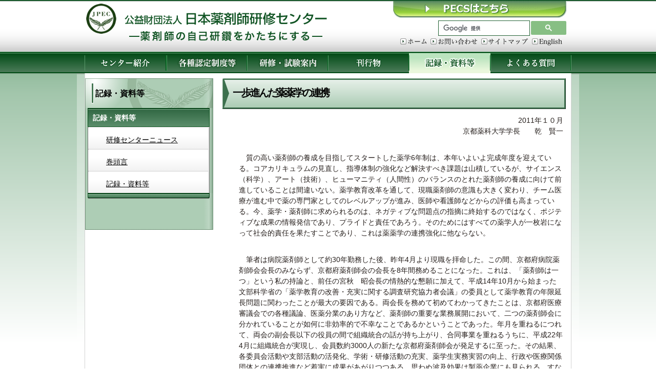

--- FILE ---
content_type: text/html
request_url: https://www.jpec.or.jp/archive/document/kantougen_201110.html
body_size: 5699
content:
<!doctype html>
<html>
<head>
<meta charset="utf-8">
<meta name="viewport" content="width=device-width,initial-scale=1.0,minimum-scale=1.0,maximum-scale=2.0,user-scalable=yes" />
<link rel="stylesheet" type="text/css" href="../../css/reset.css" media="all">
<link rel="stylesheet" type="text/css" media="screen and (min-width: 641px),print" href="../../css/layout.css">
<link rel="stylesheet" type="text/css" media="screen and (max-width: 640px)" href="../../css/m-layout.css">
<link rel="stylesheet" type="text/css" href="../../css/print.css" media="print">
<!-- ファビコン -->
<link rel="shortcut icon" href="../../image/favicon.ico">
<!--IOSのバグ回避-->
<script src="../../js/ios-orientationchange-fix.js"></script>
<!--IEでメディアクエリーを使用する-->
<script src="../../js/respond.src.js"></script>
<!--HTML5をIE8以下で認識させる-->
<!--[if lt IE 9]>
<script src="../../js/html5shiv.js"></script>
<![endif]-->
<!--Googleがホストしている-->
<script type="text/javascript" src="../../js/jquery-1.7.2.min.js"></script>
<script type="text/javascript" src="../../js/menu-active.js"></script>
<script src="https://www.google.com/jsapi" type="text/javascript"></script>
<script type="text/javascript"> 
  google.load('search', '1', {language : 'ja', style : google.loader.themes.V2_DEFAULT});
  google.setOnLoadCallback(function() {
    var customSearchOptions = {};  var customSearchControl = new google.search.CustomSearchControl(
      '006686101867303713767:ct7eh73obbu', customSearchOptions);
    customSearchControl.setResultSetSize(google.search.Search.FILTERED_CSE_RESULTSET);
    var options = new google.search.DrawOptions();
    options.enableSearchboxOnly("https://www.google.com/cse?cx=006686101867303713767:ct7eh73obbu");
    customSearchControl.draw('cse-search-form', options);
  }, true);
</script>
<script type="text/javascript" src="../../js/smoothScroll.js"></script>
<title>一歩進んだ薬薬学の連携</title>
</head>
<body id="haika">
<div id="headerbg">
  <header><!-- #BeginLibraryItem "/Library/header.lbi" -->
<p id="logo"><a href="/index.html">日本薬剤師研修センターー薬剤師の自己研鑽をかたちにするー</a></p>
<button id="menuBtn">
    <span class="menuBtn-icon menuBtn-top"></span>
    <span class="menuBtn-icon menuBtn-middle"></span>
    <span class="menuBtn-icon menuBtn-bottom"></span>
</button>
<p id="back-btn"><a onClick="history.back(); return false;">戻る</a></p>
<div class="search">
    <script async src="https://cse.google.com/cse.js?cx=006686101867303713767:ct7eh73obbu"></script>
    <div class="gcse-searchbox-only"></div>
</div>
<p id="system"><a href="/sien/system/index.html">ＰＥＣＳはこちら</a></p><!-- #EndLibraryItem --><div id="header-nav"><!-- #BeginLibraryItem "/Library/header-menu.lbi" -->
<ul class="header-menu">
  <li class="nav-home"><a href="/index.html">ホーム</a></li>
  <li class="nav-inquiry"><a href="/information/contact.html">お問い合わせ</a></li>
  <li class="nav-sitemap"><a href="/sitemap.html">サイトマップ</a></li>
  <li class="nav-english"><a href="/english/mission.html">English</a></li>
</ul>
<!-- #EndLibraryItem --></div>
  </header>
</div>
<div id="main-menubg"><!-- #BeginLibraryItem "/Library/main-menu.lbi" -->
<div id="main-menu">
  <ul id ="global-nav">
  
    <li id ="nav-center">
      <a href="/about/center/index.html">センター紹介</a>
      <div id="megamenu">
        <ul class="megamenu-list">
            <li class="megamenu-item">
                <a href="/about/center/index.html" class="megamenu-link">生い立ちと活動</a>
            </li>
            <li class="megamenu-item">
                <a href="/about/center/organization.html" class="megamenu-link">組織、役員および委員</a>
            </li>
            <li class="megamenu-item">
                <a href="/about/center/gyoumuzaimu.html" class="megamenu-link">業務・財務等に関する情報公開</a>
            </li>
            <li class="megamenu-item">
                <a href="/about/center/kyougikai_list.html" class="megamenu-link">薬剤師研修協議会一覧</a>
            </li>
            <li class="megamenu-item">
                <a href="/about/center/member_recruit.html" class="megamenu-link">賛助会員の募集</a>
            </li>
            <li class="megamenu-item">
                <a href="/about/center/event.html" class="megamenu-link">センター行事予定</a>
            </li>
            <li class="megamenu-item">
                <a href="/about/center/training.html" class="megamenu-link">センター主催の研修</a>
            </li>
            <li class="megamenu-item">
                <a href="/about/center/outline.html" class="megamenu-link">要覧</a>
            </li>
            <li class="megamenu-item">
                <a href="/about/center/access.html" class="megamenu-link">所在地案内</a>
            </li>
        </ul>
      </div>
    </li>
  
    <li id ="nav-nintei">
      <a href="/nintei/index.html">各種認定制度等</a>
      <div id="megamenu">
        <ul class="megamenu-list">
        <li class="megamenu-item">
                <a href="/nintei/index_select.html" class="megamenu-link">はじめて認定をとろうとするあなたへ</a>
            </li>
        
            <li class="megamenu-item megamenu-item-pc_none">
             <a href="/nintei/index.html" class="megamenu-link">各種認定制度等　トップ</a>
            </li>
            <li class="megamenu-item">
                <a href="/nintei/kenshunintei/index.html" class="megamenu-link">研修認定薬剤師制度</a>
            </li>
            <li class="megamenu-item">
                <a href="/nintei/kanpou/index.html" class="megamenu-link">漢方薬・生薬認定薬剤師制度</a>
            </li>
            <li class="megamenu-item">
                <a href="/nintei/shouni/index.html" class="megamenu-link">小児薬物療法認定薬剤師制度</a>
            </li>
            <li class="megamenu-item">
                <a href="/nintei/ninteijitumu/index.html" class="megamenu-link">認定実務実習指導薬剤師制度</a>
            </li>
            <li class="megamenu-item">
                <a href="/nintei/kenkosupport/index.html" class="megamenu-link">健康サポート薬局研修修了証</a>
            </li>
        </ul>
      </div>
    </li>
    
    <li id ="nav-kensyu">
      <a href="/kenshu/index.html">研修・試験案内</a>
      <div id="megamenu">
        <ul class="megamenu-list">
            <li class="megamenu-item megamenu-item-pc_none">
                <a href="/kenshu/index.html" class="megamenu-link">研修・試験案内　トップ</a>
            </li>
            <li class="megamenu-item">
                <a href="/kenshu/jyukou/kenshunintei_jpec_host.html" class="megamenu-link">研修を受講する</a>
            </li>
            <li class="megamenu-item">
                <a href="/kenshu/kaisai/kenshunintei.html" class="megamenu-link">研修を開催する</a>
            </li>
            <li class="megamenu-item">
                <a href="/kenshu/test/index.html" class="megamenu-link">試験を受験する</a>
            </li>
        </ul>
      </div>
    </li>
    
    <li id ="nav-kankou">
      <a href="/publication/index.html">刊行物</a>
      <div id="megamenu">
        <ul class="megamenu-list">
            <li class="megamenu-item megamenu-item-pc_none">
                <a href="/publication/index.html" class="megamenu-link">刊行物　トップ</a>
            </li>
            <li class="megamenu-item">
                <a href="/publication/purchase/kenshutechou.html" class="megamenu-link">薬剤師研修手帳について</a>
            </li>
            <li class="megamenu-item">
                <a href="/publication/purchase/books.html" class="megamenu-link">書籍</a>
            </li>
            
            <li class="megamenu-item">
                <a href="/publication/purchase/howto_buy.html" class="megamenu-link">書籍の申込</a>
            </li>
        </ul>
      </div>
    </li>
    
    <li id ="nav-kiroku">
      <a href="/archive/document/center_news.html">記録・資料</a>
      <div id="megamenu">
        <ul class="megamenu-list">
            <li class="megamenu-item">
                <a href="/archive/document/center_news.html" class="megamenu-link">研修センターニュース</a>
            </li>
            <li class="megamenu-item">
                <a href="/archive/document/kantougen_list.html" class="megamenu-link">巻頭言</a>
            </li>
            <li class="megamenu-item">
                <a href="/archive/document/document.html" class="megamenu-link">記録・資料等</a>
            </li>
        </ul>
      </div>
    </li>
    
    
    <li id ="nav-situmon">
      <a href="/faq/about/kenshunintei.html">よくある質問</a>
      <div id="megamenu">
        <ul class="megamenu-list">
            
            <li class="megamenu-item">
                <a href="/faq/about/kenshunintei.html" class="megamenu-link">研修認定薬剤師制度に関するQ&A
                </a>
            </li>
            
                     <li class="megamenu-item">
                <a href="/faq/about/aichatbot_new.html" class="megamenu-link">ＡＩチャットボット
                </a>
              </li>
            
            
            
            <li class="megamenu-item">
                <a href="/faq/about/kanpou.html" class="megamenu-link">漢方薬・生薬認定薬剤師制度に関するQ&A
                </a>
            </li>
            <li class="megamenu-item">
                <a href="/faq/about/shouni.html" class="megamenu-link">小児薬物療法認定薬剤師制度に関するQ&A
                </a>
            </li>
            <li class="megamenu-item">
                <a href="/faq/about/applicationqa.html" class="megamenu-link">健康サポート薬局研修修了交付申請に関するQ&A
                </a>
            </li>
            <li class="megamenu-item">
                <a href="/faq/about/siensystem.html" class="megamenu-link">PECS(薬剤師研修・認定電子システムに関するQ&A
                </a>
            </li>
            <li class="megamenu-item">
                <a href="/faq/about/kakakukaitei.html" class="megamenu-link">各種申請の手数料等について</a>
            </li>
            <li class="megamenu-item">
                <a href="/faq/about/ninteitetudukidenshika.html" class="megamenu-link">認定手続き等の電子化（お知らせ）　ＰＥＣＳ（薬剤師研修・認定電子システム）に関する事項</a>
            </li>
        </ul>
      </div>
    </li>
  </ul>
</div>

<!-- #EndLibraryItem --></div>
<div id="container">
  <div id ="contents">
    <div id ="main">
      <h1>一歩進んだ薬薬学の連携</h1>
      <p class="right">2011年１０月 <br>
        京都薬科大学学長　　乾　賢一 </p>
      <p>&nbsp;</p>
      <p>　質の高い薬剤師の養成を目指してスタートした薬学6年制は、本年いよいよ完成年度を迎えている。コアカリキュラムの見直し、指導体制の強化など解決すべき課題は山積しているが、サイエンス（科学）、アート（技術）、ヒューマニティ（人間性）のバランスのとれた薬剤師の養成に向けて前進していることは間違いない。薬学教育改革を通して、現職薬剤師の意識も大きく変わり、チーム医療が進む中で薬の専門家としてのレベルアップが進み、医師や看護師などからの評価も高まっている。今、薬学・薬剤師に求められるのは、ネガティブな問題点の指摘に終始するのではなく、ポジティブな成果の情報発信であり、プライドと責任であろう。そのためにはすべての薬学人が一枚岩になって社会的責任を果たすことであり、これは薬薬学の連携強化に他ならない。</p>
      <p>&nbsp;</p>
      <p>　筆者は病院薬剤師として約30年勤務した後、昨年4月より現職を拝命した。この間、京都府病院薬剤師会会長のみならず、京都府薬剤師会の会長を8年間務めることになった。これは、「薬剤師は一つ」という私の持論と、前任の宮秋　昭会長の情熱的な懇願に加えて、平成14年10月から始まった文部科学省の「薬学教育の改善・充実に関する調査研究協力者会議」の委員として薬学教育の年限延長問題に関わったことが最大の要因である。両会長を務めて初めてわかってきたことは、京都府医療審議会での各種議論、医薬分業のあり方など、薬剤師の重要な業務展開において、二つの薬剤師会に分かれていることが如何に非効率的で不幸なことであるかということであった。年月を重ねるにつれて、両会の副会長以下の役員の間で組織統合の話が持ち上がり、合同事業を重ねるうちに、平成22年4月に組織統合が実現し、会員数約3000人の新たな京都府薬剤師会が発足するに至った。その結果、各委員会活動や支部活動の活発化、学術・研修活動の充実、薬学生実務実習の向上、行政や医療関係団体との連携推進など着実に成果があがりつつある。思わぬ波及効果は製薬企業にも見られる。すなわち病院中心のMR活動から、薬剤師会組織を活用した新たな展開が始まっている。これらはいずれも京都府民の健康増進、病院・薬局のシームレスな医療提供につながるものである。このように、薬剤師会の組織統合による薬薬連携の強化は、薬学6年制とともに薬剤師のモチベーション向上にも繋がっている。今後は薬系大学を加えた薬薬学の連携を強力に推進することによって、病院や薬局で苦労を重ねている薬剤師のレベルアップに拍車がかかるであろう。</p>
      <p>&nbsp;</p>
      <p>　京都府薬剤師会の新しい動きについては、今後いろいろと議論を呼ぶであろう。しかし、薬学6年制を成功させるためには、薬薬学の連携強化が緊要の課題であることは論を待たないと思う。この橋渡し役として、薬剤師研修センターの役割は大きいように思う。薬薬学の連携強化を意識した事業展開は十分可能であり、事業内容も一層充実することになるであろう。薬剤師研修センターの更なる発展を期待する次第である。</p>
      
    </div>
    <div id ="sidebar"><!-- #BeginLibraryItem "/Library/document-menu.lbi" -->
<div id="side-title">記録・資料等</div>
<div class ="side-menu">
<h1>記録・資料等</h1>
  <div class="side-komenu">
    <h2 class="no-child"><a href="/archive/document/center_news.html">研修センターニュース</a></h2>
    <h2 class="no-child"><a href="/archive/document/kantougen_list.html">巻頭言</a></h2>
    <h2 class="no-child"><a href="/archive/document/document.html">記録・資料等</a></h2>
  </div>
</div>
<div class="side-bottom">&nbsp;</div>
<!-- #EndLibraryItem --></div>
    <ul class ="top-of-page">
      <li><a href="#headerbg">このページのTOPへ</a></li>
    </ul>
  </div>
</div>
<div id="footerbg">
  <div id="footer-nav" class="no-show"><!-- #BeginLibraryItem "/Library/header-menu.lbi" -->
<ul class="header-menu">
  <li class="nav-home"><a href="/index.html">ホーム</a></li>
  <li class="nav-inquiry"><a href="/information/contact.html">お問い合わせ</a></li>
  <li class="nav-sitemap"><a href="/sitemap.html">サイトマップ</a></li>
  <li class="nav-english"><a href="/english/mission.html">English</a></li>
</ul>
<!-- #EndLibraryItem --></div><!-- #BeginLibraryItem "/Library/footer.lbi" -->

<footer>

    <ul id="footer-menu">

      <li><a href="/information/privacypolicy.html">プライバシーポリシー</a>|</li>

      <li><a href="/information/terms.html">Webサイト利用規約</a>|</li>

      <li><a href="/information/law.html">特定商取引法に基づく表記</a>|</li>

      <li><a href="/information/contact.html">お問い合せ</a></li>

    </ul>

    <div id ="jpec-address">公益財団法人日本薬剤師研修センター　〒105－0003 東京都港区西新橋２丁目３番１号　マークライト虎ノ門６階<br>
    （適格請求書発行事業者登録番号：　T5010405010357）　</div>

    <div id ="copyright">copyright 1997 Japan Pharmacists Education Center.</div>

</footer>

<!-- #EndLibraryItem --></div><!-- #BeginLibraryItem "/Library/chatplus.lbi" --><!--
<script>(function(){
  var w=window,d=document;
  var s="https://app.chatplus.jp/cp.js";
  d["__cp_d"]="https://app.chatplus.jp";
  d["__cp_c"]="87d70e8d_1";
  var a=d.createElement("script"), m=d.getElementsByTagName("script")[0];
  a.async=true,a.src=s,m.parentNode.insertBefore(a,m);})();</script>-->
<!-- #EndLibraryItem --></body>
</html>


--- FILE ---
content_type: text/css
request_url: https://www.jpec.or.jp/css/layout.css
body_size: 9057
content:
@charset "utf-8";

/* 

■■■■■■■■■■■■■■■■■■■■■■■■■■■■■■■■■■

PC個有のスタイル

■■■■■■■■■■■■■■■■■■■■■■■■■■■■■■■■■■

・スタイル初期値

・ページレイアウト

・基本ボックス

・ヘッダー

・フッター

・メニュー

・メインエリア

・汎用スタイル

 */

@media screen and (min-width: 641px), print {



/* =========================================================

スタイル初期値

========================================================= */



body {

	padding: 0;

	margin: 0;

	text-align: left;

	font-size: 14px;

	font-family: "ＭＳ Ｐゴシック","メイリオ", Meiryo, Osaka, "ヒラギノ角ゴ Pro W3", sans-serif;

}

h1, h2, h3, h4, h5, h6, h7, ul, li, pre, code {

	padding: 0;

	margin: 0;

	line-height: 1em;

	font-size: 14px;

	font-weight: normal;

	font-style: normal;

}

table {

	font-size: inherit;

	font: 100%;

}

th {

	text-align: left;

}

ul {

	list-style: none;

}

img {

	border: 0;

	vertical-align: bottom;

}

p {

	margin: 3px;

	line-height: 1.5;

	word-break:break-all;

}

/* =========================================================

PC非表示情報

========================================================= */

header #back-btn ,#sub-menu h2 ,

#footerbg .header-menu {

	display: none;

}

#sitemap #contents #map h3 {

	display:none;

}



/* =========================================================

ページレイアウト

========================================================= */



body {

	padding: 0;

	margin: 0;

	background: #FFF url(../image/haika_bg.png) repeat-x;

}



#top {

	background: #FFF url(../image/top_bg.png) repeat-x;

}



/* =========================================================

基本ボックス

========================================================= */

#container {

	position: relative;

	max-width: 970px;

	width:100%;

	padding: 0 5px;

	margin: 0 auto;

	text-align: center;

	background: #FFF url(../image/haika_bg_cont.png) repeat-x;

}

#top #container {

	background: #FFF url(../image/top_bg_cont.png) repeat-x;

}

#contents{

	position: relative;

	width: 948px;

	margin: 0 auto;

	text-align: left;

	background: #FFF;

	border-right: 1px solid #D2D2D2;

	border-left: 1px solid #D2D2D2;

	clear: both;

	overflow: hidden;

}



#contents #sidebar {
	/* [disabled]margin-left: 10px; */
	float: left;
	width: 250px;
	display: inline;

}



#contents #main {

	margin: 10px 5px;

	float: right;

	width: 675px;

	position: relative;

	overflow:hidden;

}



/* =========================================================

ヘッダー

========================================================= */

#headerbg {

	min-width: 950px;

	width: 100%;

	position: relative;

	background: url(../image/top_header_bg.png) repeat-x;

}

#top header ,

#haika header ,

#english header ,

#sitemap header ,

#form header {

	position: relative;

	width: 950px;

	height: 102px;

	margin: 0 auto;

}



/* サイトロゴ

--------------------------------------------------------- */

header #logo {

	position: absolute;

	top: 4px;

	left: 0px;

	background: url(../image/img_top_logo.png) no-repeat top left;

	height: 75px;

	width: 472px;

	text-indent: -9999px;

}



/* 薬剤師研修支援システムボタン

--------------------------------------------------------- */

header #system {

	position: absolute;

	margin:0;

	top: 0px;

	right: 8px;

}

header #system a {

	display: block;

	background: url(../image/btn_sien.png) no-repeat right top;

	width: 340px;

	height: 35px;

	text-indent: -9999px;

}

header #system a:hover ,

header #system a.active {

	position: absolute;

	top: 0px;

	right: 3px;

	background: url(../image/btn_sien.png) no-repeat left top;

	width: 337px;

}



/* 検索

--------------------------------------------------------- */

header #cse-search-form {

	position: absolute;

	top: 40px;

	right: 10px;

	width: 250px;

	padding: 0;

	margin:0;

}

   

header #cse-search-form input.gsc-input ,

header #cse-search-form .gsc-input-box,

header #cse-search-form .gsc-input-box-hover,

header #cse-search-form .gsc-input-box-focus {

    border-color: #206031;

	padding-left: 5px;

}



header #cse-search-form input.gsc-search-button,

header #cse-search-form input.gsc-search-button:hover,

header #cse-search-form input.gsc-search-button:focus {

    border-color: #206031;

    background-color: #206031;

    background-image: none;

    filter: none;

	margin:0;

}



header .search {

	position: absolute;

	top: 40px;

	right: 10px;

	width: 250px;

	padding: 0;

	margin:0;

}



/* =========================================================

フッター

========================================================= */

#footerbg {

	position: relative;

	width: 100%;

	min-width: 948px;

	background: #90BA9C url(../image/footer_bg.png) repeat-x;

	clear: both;

}

#footerbg footer {

	position: relative;

	width: 928px;

	height: 150px;

	padding: 10px;

	border-right: 1px solid #21552F;

	border-left: 1px solid #21552F;

	margin: 0 auto;

}

footer #footer-menu {

	padding: 10px 0 30px;

	color: #FFF;

}

footer #footer-menu li {

	float: left;

	list-style: none;

	padding-right: 10px;

}

footer #footer-menu li a {

	color: #FFF;

	float: left;

	padding-right: 10px;

}

footer #jpec-address {

	clear: both;

	text-align: right;

	color: #FFF;

}

footer #copyright {

	clear: both;

	text-align: right;

	color: #FFF;

}

/* =========================================================

メニュー

========================================================= */



/* ヘッダーナビ

--------------------------------------------------------- */

.header-menu {

	position: absolute;

	top: 75px;

	right: 10px;

}



.header-menu li {

	float: left;

}

.header-menu li a {

	display: block;

	text-indent: -9999px;

	width: 51px;

	margin-right: 8px;

	overflow: hidden;

}

.header-menu .nav-home a {

	background: url(../image/btn_home.png) no-repeat top right;

	width: 51px;

}

.header-menu .nav-inquiry a {

	background: url(../image/btn_inquiry.png) no-repeat top right;

	width: 91px;

}

.header-menu .nav-sitemap a {

	background: url(../image/btn_sitemap.png) no-repeat top right;

	width: 91px;

}

.header-menu .nav-english a {

	background: url(../image/btn_english.png) no-repeat top right;

	width: 59px;

}



#header-nav .header-menu li a:hover {

	background-position: top left;

}

/* メインメニュー

--------------------------------------------------------- */

#main-menubg {

	height: 41px;

}

#main-menu {

	width: 950px;

	height: 41px;

	margin-right: auto;

	margin-left: auto;

	border-right: 1xp solid #FFF;

	border-left: 1xp solid #FFF;

	position: relative;

}

#global-nav {

	font-size: 1.2em;

}

#global-nav li {

	float: left;

	list-style: none;

}

#global-nav li a {

	display: block;

	text-indent: -9999px;

	height: 41px;

	overflow: hidden;

}

/* ----- グローバルナビ内各ボタン要素（TOPページ） ----- */

#global-nav #nav-nintei a {

	background: url(../image/gnavi_nintei.png) no-repeat bottom right;

	width: 158px;

}

#global-nav #nav-kensyu a {

	background: url(../image/gnavi_kensyu.png) no-repeat bottom right;

	width: 158px;

}

#global-nav #nav-kankou a {

	background: url(../image/gnavi_kankou.png) no-repeat bottom right;

	width: 158px;

}

#global-nav #nav-kiroku a {

	background: url(../image/gnavi_kiroku.png) no-repeat bottom right;

	width: 159px;

}

#global-nav #nav-center a {

	background: url(../image/gnavi_center.png) no-repeat bottom right;

	width: 159px;

}

#global-nav #nav-situmon a {

	background: url(../image/gnavi_situmon.png) no-repeat bottom right;

	width: 158px;

}



#main-menu #global-nav li a:hover {

	background-position: top left;

}

#main-menu #global-nav li.active a {

	background-position: top left;

}

/* ----- グローバルナビ内各ボタン要素 (配下ページ）----- */



#main-menubg {

	min-width: 950px;

	width: 100%;

	background: url(../image/haika_menu_bg.png) repeat-x;

}



#main-menubg #global-nav #nav-nintei a {

	background: url(../image/gnavi_haika_nintei.png) no-repeat top left;

	width: 158px;

}

#main-menubg #global-nav #nav-kensyu a {

	background: url(../image/gnavi_haika_kensyu.png) no-repeat top left;

	width: 158px;

}

#main-menubg #global-nav #nav-kankou a {

	background: url(../image/gnavi_haika_kankou.png) no-repeat top left;

	width: 158px;

}

#main-menubg #global-nav #nav-kiroku a {

	background: url(../image/gnavi_haika_kiroku.png) no-repeat top left;

	width: 159px;

}

#main-menubg #global-nav #nav-center a {

	background: url(../image/gnavi_haika_center.png) no-repeat top left;

	width: 159px;

}

#main-menubg #global-nav #nav-situmon a {

	background: url(../image/gnavi_haika_situmon.png) no-repeat top left;

	width: 158px;

}

#main-menubg #main-menu #global-nav li a:hover {

	background-position: bottom right;

}

#main-menubg #main-menu #global-nav li.active a {

	background-position: bottom right;

}

/* メガメニュー

--------------------------------------------------------- */

#main-menu #global-nav #megamenu a {
	background: none;
	width: fit-content;
	display: inline-block;
	color: #fff;
}
#main-menu #global-nav #megamenu a:hover {
	text-decoration: underline;
}

#megamenu {
    background: rgba(21, 87, 39, .96);
    height: 0;
    opacity: 0;
    top: 37px;
    overflow: hidden;
    position: absolute;
    width: 100%;
    left: 0;
    z-index: 9999;
    transition: all 0.4s;
}

#megamenu .megamenu-list {
	padding: 15px 30px;
}

#megamenu .megamenu-list.megamenu-list-grid {
	display: grid;
    grid-template-columns: repeat(2, auto);
    gap: 10px 0;
    grid-template-rows: repeat(10, auto);
    grid-auto-flow: column;
}

#megamenu .megamenu-item {
	float: inherit;
}

#megamenu .megamenu-item + .megamenu-item {
	margin-top: 10px;
}

#megamenu .megamenu-list.megamenu-list-grid .megamenu-item + .megamenu-item {
	margin-top: 0;
}

#megamenu .megamenu-item-pc_none {
	display: none;
}

#global-nav > li:hover #megamenu {
	height: auto;
    opacity: 1;
}

#megamenu .megamenu-link {
	height: initial;
	text-indent: initial;
	color: #fff;
	text-decoration: none;
	line-height: 1.5;
}


/* メニューボタン

--------------------------------------------------------- */

#menuBtn {
	display: none;
}

/* サブメニュー

--------------------------------------------------------- */

#sub-menu {

	margin: 0 auto;

	width: 931px;

	background: url(../image/sub-menu_bg_middle.gif) repeat-y;

	padding: 5px 10px;

	overflow: hidden;

}

#sub-menu .sub-nav {

	display: none;

}

#container #sub-menu .sub-nav li a {

	padding-top: 8px;

	font-weight: bold;

	font-size: 95%;

	text-decoration: none;

	color: #366543;

}

#container #sub-menu .sub-nav li a:hover {

	color: #2375D8;

}

#container #sub-menu .sub-nav li.active a {

	color: #2375D8;

}

#sub-menu .sub-nav p {

	color: #BDDDC0;

	padding: 0;

	margin: 0 6px;

	font-size: 18px;

}

#sub-menu .sub-nav a {

	display: block;

}

#container #sub-menu .sub-nav li, #container #sub-menu .sub-nav a, #container #sub-menu .sub-nav p {

	float: left;

}

#container .sub-bottom {

	background: url(../image/sub-menu_bg_btm.png) no-repeat center bottom;

	font-size:8px;

	clear: both;

}

/*

サイドメニュー

----------------------------------------------------------*/

#contents #sidebar #side-title {

	background: url(../image/sidemenu_bg_top.png) no-repeat left top;

	font-size: 16px;

	font-weight: bold;

	padding: 22px 6px 20px 20px;

	margin-top: 10px;

}

#contents #sidebar #side-title.two-lines {

	padding: 15px 6px 10px 20px;

}

#contents #sidebar #side-title .two {

	padding: 10px 6px 10px 20px;

}

#contents #sidebar .side-menu {

	background: url(../image/sidemenu_bg_middle.png) repeat-y left top;

}

#contents #sidebar .side-menu h1 {

	background: url(../image/sidemenu_link1_bg.png) no-repeat left top;

	font-size: 14px;

	font-weight: bold;

	color: #FFF;

	padding: 12px 10px 10px;

	margin: 0 7px 0px 5px;

	border-bottom: 1px solid #155B28;

}

#contents #sidebar .side-menu h2 {

	font-size: 14px;

	background: url(../image/sidemenu_link2_bg_off.png) no-repeat left top;

	margin: 0 8px 0px 6px;

	padding: 15px 15px 10px 35px;

	border-top: 1px dotted #B0B0B0;

	width: 184px;

}



#contents #sidebar .side-menu h2.no-child {

	background: url(../image/sidemenu_link2_bg_simple_off.png) no-repeat left top;

	margin-bottom: -1px;

}

#contents #sidebar .side-menu h2.active {

	background: url(../image/sidemenu_link2_bg_on.png) no-repeat left top;

	border-bottom: 1px dotted #B0B0B0;

}

#contents #sidebar .side-menu h2.no-child.active {

	background: url(../image/sidemenu_link2_bg_simple_on.png) no-repeat left top;

}





#contents #sidebar .side-menu h2.active a, #contents #sidebar .side-menu h2.no-link.active a {

	color: #2A94E6;

}

#contents #sidebar .side-menu h2 a {

	color: #000;

	line-height: 1.3;

	margin:0;

	padding:0;

}

#contents #sidebar .side-bottom {

	background: url(../image/sidemenu_bg_btm.png) no-repeat left top;

	font-size: 14px;

	padding: 29px 0;

}

/* サイドメニューのレベル2、レベル3

--------------------------------------------------------- */

#contents .side-menu .list a {

	display: block;

}

/* ----- 1階層目 ----- */

#contents .side-menu .list .lev1 a {

	font-size: 14px;

	margin: 0 8px 0 10px;

	padding: 7px 0 7px 15px;

	border: 1px solid #FFF;

	border-left: 2px solid #457A56;

	background: #E9F7DB url(../image/sidemenu_link3_bg.gif) no-repeat 7px 10px;

	color: #000;

}

/* ----- 2階層目 ----- */

#contents .side-menu .list .lev2 a {

	font-size: 14px;

	margin: 0 8px 0 10px;

	padding: 5px 0 5px 18px;

	background: url(../image/sidemenu_link4_bg.gif) no-repeat 7px 8px;

	color: #000;

}

/* リンク設定と現在地のアクティブ化

--------------------------------------------------------- */

#contents .side-menu .list a:hover, #contents .side-menu .list a:active, #contents .side-menu .list .active a {

	color: #2A94E6;

}

/* =========================================================

メインエリア

========================================================= */

/* 見出し

--------------------------------------------------------- */

#main h1 {

	height: 44px;

	width: 630px;

	font-size: 22px;

	font-weight:bold;

	background: url(../image/h1_bg.png) no-repeat left top;

	padding: 18px 20px 10px;

}

#main h1.two-lines {

	padding: 8px 20px 10px;

	margin-bottom:10px;

}



#main h2 {

	line-height: 25px;

	height: 30px;

	font-size: 20px;

	font-weight: bold;

	background: url(../image/h2_bg.png) no-repeat left top;

	padding: 7px 15px 7px 25px;

	margin: 10px 0;

}



#main h2.two-lines {

	padding: 7px 15px 7px 25px;

	height: 46px;

	background: url(../image/h2_bg_line.png) no-repeat left top;

}



#main h3 {

	font-size: 19px;

	font-weight: bold;

	background: url(../image/h3_bg.png) no-repeat left bottom;

	padding: 5px 0 8px 25px;

	margin: 10px 0 10px 6px;

}

#main h4 {

	font-size: 14px;

	font-weight: bold;

	background: #E7EFEA url(../image/h4_bg.png) no-repeat 5px 5px;

	padding: 7px 0 7px 15px;

	color: #024013;

	margin: 10px 15px 10px 6px;

}

#main h5 {

	font-size: 14px;

	font-weight: bold;

	background: url(../image/h5_bg.png) no-repeat left 5px;

	padding: 5px 0 2px 20px;

	color: #024013;

	margin: 10px 15px 10px;

}

#main h6 {

	font-size: 12px;

	background: url(../image/kanren_bg.png) no-repeat left 5px;

	padding: 10px 0;

	text-indent: -9999px;

	margin: 10px 0 10px 15px;

}

#main.grant_application h4{
	background: none;
}
#main.test h3 span{
	color: red;
}
#contents #main .sub-head {

	font-size: 12px;

	font-weight: bold;

	padding: 5px 0 2px 20px;

	color: #024013;

	margin: 10px 15px 10px;

}

/* 注意、ポイント、補足情報

--------------------------------------------------------- */

#contents #main .caution-title {

	background: url(../image/haika_caution_bg_top.png) no-repeat left bottom;

}



#contents #main .point-title {

	background: url(../image/haika_point_bg_top.png) no-repeat left bottom;

}



#contents #main .supplement-title {

	background: url(../image/haika_supplement_bg_top.png) no-repeat left bottom;

}



#contents #main .caution-title, #contents #main .point-title, #contents #main .supplement-title {

	height: 37px;

	margin: 10px 12px 0;

	text-indent: -9999px;

}

#contents #main .caution {

	background: url(../image/haika_caution_bg_btm.png) no-repeat left bottom;

}

#contents #main .point {

	background: url(../image/haika_point_bg_btm.png) no-repeat left bottom;

}

#contents #main .supplement {

	background: url(../image/haika_supplement_bg_btm.png) no-repeat left bottom;

}



#contents #main .caution, #contents #main .point, #contents #main .supplement {

	margin: 0 12px ;

	padding: 0 5px 10px;

}

#contents #main .caution p ,

#contents #main .point p ,

#contents #main .supplement p {

	margin-left: 10px;

}



#contents #main .caution ul li {

	background: url(../image/i_kajyo_caution.png) no-repeat left 5px;

	margin-left: 15px;

}

#contents #main .point ul li {

	background: url(../image/i_kajyo_point.png) no-repeat left 5px;

	margin-left: 15px;

}

#contents #main .supplement ul li {

	background: url(../image/i_kajyo_supplement.png) no-repeat left 5px;

	margin-left: 15px;

}



/* このページのトップへ

--------------------------------------------------------- */

#contents .top-of-page {

	clear:both;

	text-align: right;

	font-size: 12px;

	padding: 20px 10px;

}

#contents .top-of-page li {

	display:inline;

	background: url(../image/i_arrow_up.gif) no-repeat left 2px;

}



#container #contents .top-of-page li a {

	margin-left: 15px; 

}

/* =========================================================

汎用スタイル

========================================================= */



/* 段落（本文）

--------------------------------------------------------- */

#contents #main p {

	margin: 0 10px 5px 32px;

	font-size: 14px;

	color: #261F1C;

}

#contents #main .lev1 {

	margin-left: 48px;

}

#contents #main .lev2 {

	margin-left: 60px;

}

#contents #main .lev3 {

	margin-left: 72px;

}

/* 汎用の書式

--------------------------------------------------------- */

/* ----- 強調（赤字） ----- */

#contents em {

	color: #A60409;

	font-style: normal;

}

/* ----- 小文字 ----- */

#contents #main .small {

	font-size: 11px;

}

/* ----- 中央揃え ----- */

#contents .center {

	text-align: center;

}

#contents #main .center table {

	text-align: left;

	margin: 10px auto;

}

/* ----- 右寄せ ----- */

#contents .right {

	text-align: right;

}

/* ----- 左寄せ ----- */

#contents .left {

	text-align: left;

}

/* ----- 区切り線 ----- */

#contents hr {

	margin: 0 10px 5px 32px;

	border: 1px dashed #024013;

}

/* 箇条書き

--------------------------------------------------------- */

/* ----- 標準の箇条書き ----- */

#contents #main li  {

	background: url(../image/i_arrow.gif) no-repeat left 5px;

	font-size: 14px;

	line-height: 1.5;

	margin-left: 38px;

	padding-left: 15px;

}



/* ----- 右寄せの箇条書き ----- */

#contents #main ul.right li {

	list-style: url(../image/i_arrow.gif);

	list-style-position: inside;

	font-size: 14px;

}



/* ----- 箇条書き(大） ----- */

#contents #main ul.large-list li {

	background: url(../image/i_kajyo_large.png) no-repeat left 2px;

	margin-left: 32px;

}

/* ----- 箇条書き(小） ----- */

#contents #main ul.small-list li {

	background: url(../image/i_kajyo_small.png) no-repeat left 6px;

	margin-left: 56px;

}

/* ----- テーブル内の箇条書き ----- */

#contents #main table li {

	background: url(../image/i_arrow.gif) no-repeat left 7px;

	margin-left: 8px;

	font-size: 14px;

}



/* ボックス

--------------------------------------------------------- */

#contents #main .main-box {

	overflow:hidden;

}



#contents #main .right-box {

	float:right;

}



#contents #main .left-box {

	float:left;

}



/* リンク

--------------------------------------------------------- */

body a {

	color: #188CE9;

}

body a:hover, body a:active {

	color: #FBE3CE;

}



body #container a:link, body #about a:visited {

	color: #188CE9;

}

body #container a:hover, body #about a:active {

	color: #FF0000;

}
	
body #container .dllist{
	margin-bottom: 10px;
	margin-left: 38px;
}
body #container p .dllist:nth-of-type(1){
	margin-left: 15px;
}
	

/* テーブル

--------------------------------------------------------- */

/* ----- テーブル内の段落 ----- */

#contents #main table p {

	margin: 0;

	font-size: 12px;

}



#contents #main table {

	border: 1px solid #3C6447;

	border-collapse: collapse;

	margin: 5px 25px;

	font-size: 13px;

}

#contents #main th {

	border: 1px solid #3C6447;

	background: #B2D0BA;

	color: #01300E;

	padding: 5px;

	line-height: 1.2;

}



#contents #main th p {

	color: #01300E;

}



#contents #main td {

	border: 1px solid #3C6447;

	padding: 5px;

	line-height: 1.5;

	vertical-align: top;

}

/* ----- 中央寄せのテーブル ----- */

#contents #main table.center {

	margin: 0 auto;

}

/* ----- テーブルの中の箇条書き ----- */

#contents #main td ul.small-list li {

	margin-left: 10px;

}



/* ----- 余白がゆったりしている表 ----- */



#contents #main .enough-space th, #contents #main .enough-space td {

	padding: 7px 25px;

	text-align: center;

}



/* 画像

--------------------------------------------------------- */

.image-line1 {

	border:dotted 2px #4B4B4B;

}



.image-line2 {

	border:solid 1px #4B4B4B;

}



/* =========================================================

トップページ

========================================================= */

/*

サイド

----------------------------------------------------------*/

/*

メイン

----------------------------------------------------------*/

/* ----- メインビジュアル----- */

#visual {

  width:952px;

  height:265px;

}



/* ----- 特別エリア----- */

#special {

	padding: 2px 2px 2px 2px;

	background: #fff;

	border: 5px solid #DDDDDD;

	overflow:hidden;

}

#special ul {

	font-size: 12px;

	width: 98%;

}

#special ul li {

	float: left;

	padding: 5px 0 5px 8px;

}

#special ul li a {

	padding-left: 3px;

}




/* ----- ピックアックコンテンツ（特別エリアを参考）----- */

#pickup {

	float: left;




	padding: 2px 2px 2px 2px;

	background: #fff;

	border: none;


}

#pickup ul {

	font-size: 12px;

	width: 98%;

}

#pickup ul li {

	float: left;

	padding: 5px 0 5px 8px;

}

#pickup ul li a {

	padding-left: 3px;

}










/* ----- よく利用されるメニュー----- */

#contents #used-menu {

	/*background: url(../image/top_much-used_menu_bg.png) no-repeat -1px top;*/
	background-color: #87BF84;

	width: 935px;

	/*height: 249px;*/

	padding: 9px;/*12px 10px 0 15px*/
	
	margin-left: 60px;
	
	margin-bottom: 20px;
	
	position: relative;
	
	display: inline-flex;
}


#contents #used-menu::before {
	content: "よく利用されるメニュー";
	-ms-writing-mode: tb-rl;
  	writing-mode: vertical-rl;
	position: absolute;
	font-size: 16px;
	font-weight: bold;
	color: #FFF;
	width: 60px;
	height: 100%;
	top: 0;
	left: -60px;
	background: linear-gradient(to bottom right, #B2CCB9 0%, #4D825B 100%);
	background-color: #4D825B;
	line-height: 60px;
	text-align: center;
	text-shadow: -1px 3px 5px black;
}


#contents #used-menu #jyukou,

#contents #used-menu #about-nintei,

#contents #used-menu #kaisai {
	
	background-color: #FFF;

	float: left;

	padding-top: 10px;
	
	padding-right: 5px;

	position: relative;

}
#contents #used-menu #jyukou{
	padding-left: 10px;
	border-top-left-radius: 5px;
	border-bottom-left-radius: 5px;
}
#contents #used-menu #kaisai{
	border-top-right-radius: 5px;
	border-bottom-right-radius: 5px;
}

#contents #used-menu #jyukou li img,

#contents #used-menu #about-nintei li img,

#contents #used-menu #kaisai li img{
	
	margin-left: 5px;

}

#contents #used-menu ul {

	margin: 10px 0;

	padding: 0 5px;

	width: 270px;

	/*height: 180px;*/

}

#contents #used-menu #jyukou ul ,

#contents #used-menu #about-nintei ul {

	border-right: 1px dotted #336600;

	padding-bottom: 50px;
}



#contents #used-menu li {

	background: url(../image/i_arrow.gif) no-repeat left 5px;

	font-size: 14px;

	line-height: 1.3;

	padding-left: 15px;

	margin: 5px 0;

}



#contents #used-menu #btn-jyukou a ,

#contents #used-menu #btn-kaisai a {

	width: 192px;

	height: 26px;

	position: absolute;

	bottom: 20px;

	right: 8px;

	text-indent: -9999px;

}



#contents #used-menu #btn-jyukou a {

	background: url(../image/top_btn_jyukou.png) top left;

}



#contents #used-menu #btn-kaisai a {

	background: url(../image/top_btn_kaisai.png) top left;

}



#contents #used-menu #btn-jyukou a:hover ,

#contents #used-menu #btn-kaisai a:hover {

	background-position: top right;

}



/* ----- What's new----- */

#top #contents #top-main {

	float: left;

	display: inline;

	margin: 0 5px 0 10px;

	width: 670px;

	position:relative;

}



#contents #top-main h1 {

	text-indent: -9999px;

	height: 30px;

	background:url(../image/top_h1_new_bg.jpg) no-repeat;

	position:relative;

}

#contents #top-main h1 a {

	position: absolute;

	top: 4px;

	right: 10px;

	width: 66px;

	height: 23px;

	background:url(../image/btn_ichiran_top.gif) no-repeat;

}



#contents #top-main h2 {

	background:url(../image/top_h2_bg.png);

	color: #024E16;

	font-weight: bold;

	margin: 0 5px;

	padding: 7px 0 8px 25px; 

}



#contents #top-main .top-about {

	height: 320px;

	overflow-y:scroll;

	border-right: 1px solid #D2D2D2;

	border-left: 1px solid #D2D2D2;

}



#contents #top-main dl ,

#contents #main dl {

	padding: 0px 5px 10px;

	font-size: 14px;

}

#contents #top-main dt ,

#contents #main dt {

	background: url(../image/i_arrow.gif) no-repeat left 7px;

	color: #0A4F1D;

	font-weight:bold;

	padding: 5px 15px; 

	float:left;

	width: 100px;

	clear:both;

}

#contents #top-main dd ,

#contents #main dd {

	border-bottom: 1px solid #D7D7D7;

	line-height:1.3;

	padding: 5px 0 5px 130px;

}





#contents #top-main .bottom {

	background: url(../image/top_info_bg_btm.png) left bottom;

	height: 35px;

}
	
#top #contents #top-main img{

	margin-left: 5px;
	margin-bottom: 5px;

}

/* ----- センターニュース----- */

#top #contents #sidebar {

	float: right;

	margin: 0;

	padding-right: 8px;

}

#contents #sidebar .news {

	background: url(../image/top_center-news_bg_top.png) no-repeat top left;

	padding: 0 10px;

}

#contents #sidebar .news h2 {

	font-weight: bold;

	padding: 15px 0;

}

#contents #sidebar .news h3 {

	font-weight: bold;

	color: #1E6531;

	padding: 3px 5px;

}

#contents #sidebar .news p {

	font-size: 12px;

	margin-right: 5px;

}

#contents .news li {

	list-style: url(../image/i_arrow.gif);

	list-style-position: inside;

	font-size: 14px;

}

#contents #sidebar .bottom {

	background: url(../image/top_center-news_bg_btm.png) no-repeat top left;

}



#sidebar .bannar li a ,

#sidebar .bannar-mail li a {

	display: block;

	text-indent: -9999px;

	overflow: hidden;

}



/* ----- バナー（メールマガジン）----- */

#contents #sidebar .bannar-mail {

	background: url(../image/bana_bg_green.gif) repeat;

	padding: 5px;

}

#contents #sidebar .bannar-mail #bana-mail a {

	background: url(../image/bana_mail.png) no-repeat center center;

	height: 68px;

}

/* ----- バナー（その他）----- */

#contents #sidebar .bannar {

	background: url(../image/bana_bg_gray.gif) repeat;

	margin-top: 8px;

	padding: 4px 0;

}

#contents #sidebar .bannar a {

	padding-bottom: 5px;

	height: 42px;

}


#contents #sidebar .bannar #bana-pecs a{
	
	background: url(../image/bana_pecs.png) no-repeat center center;
}



#contents #sidebar .bannar #bana-aichat a{
	
	background: url(../image/bana_AiChatbot.png) no-repeat center center;
}


#contents #sidebar .bannar #bana-techou a{
	
	background: url(../image/bana_request.png) no-repeat center center;
}
	
#contents #sidebar .bannar #bana-kaiin a {

	background: url(../image/bana_kaiin.png) no-repeat center center;

}



#contents #sidebar .bannar #bana-fund a {

	background: url(../image/bana_fund.png) no-repeat center center;

}



#contents #sidebar .bannar #bana-link a {

	background: url(../image/bana_link.png) no-repeat center center;

}



/* =========================================================

配下ページ

========================================================= */



/* FAQ

--------------------------------------------------------- */

/* ----- 質問 ----- */

#contents #main .question {

	background: #DEE9E1 url(../image/i_haika_q.gif) no-repeat 4px 7px;

	border: 1px solid #5A8A69;

	padding: 5px;

	padding-left: 30px;

	margin: 8px;

}



#contents #main .question:hover {

	cursor:pointer;

	font-weight:bold;

}

/* ----- 質問番号 ----- */

#contents #main .question strong {

	font-size: 110%;

	font-weight: bold;

	padding-right: 10px;

	color: #265D36;

}

/* ----- 回答 ----- */

#contents #main .answer {

	background: url(../image/i_haika_a.gif) no-repeat 12px 0px;

	padding: 0 0 2px 10px;

}



/* ----- 箇条書き（大） ----- */

#contents #main .answer ul.large-list li {

	margin-left: 48px;

}



/* 薬剤師研修支援システム

--------------------------------------------------------- */

#contents #login {

	background: url(../image/haika_sien_login_bg.gif) no-repeat top center;

	width: 630px;

	height: 240px;

	padding: 20px;

	position: relative;

	overflow:hidden;

}



#contents #login #jyukou {

	background: url(../image/haika_sien_jyukousya_bg.gif) no-repeat top center;

	float: left;

	width: 50%;

	position: relative;

	height: 220px;

}

#contents #login #kensyu {

	background: url(../image/haika_sien_jissikikan_bg.gif) no-repeat top center;

	float: right;

	width: 50%;

	position: relative;

	height: 220px;

}

#contents #login p {

	text-indent: -9999px;

}

#contents #login .btn-login a {

	position: absolute;

	top: 50px;

	left: 70px;

	height: 41px;

	width: 184px;

}

#contents #login .btn-regist a {

	position: absolute;

	top: 125px;

	left: 70px;

	height: 41px;

	width: 184px;

}

#contents #login #jyukou .btn-login a {

	background: url(../image/haika_sien_jyukousya_login_btn.png) no-repeat top left;

}



#contents #login #jyukou .btn-regist a {

	background: url(../image/haika_sien_jyukousya_sinki_btn.png) no-repeat top left;

}

#contents #login #kensyu .btn-login a {

	background: url(../image/haika_sien_jissikikan_login_btn.png) no-repeat top left;

}

#contents #login #kensyu .btn-regist a {

	background: url(../image/haika_sien_jissikikan_touroku_btn.png) no-repeat top left;

}

#contents #login ul li {

	position: absolute;

	top: 165px;

	left: 0px;

	padding-right: 30px;

}

#contents #login ul li a {

	font-size: 14px;

	color: #000;

}



#contents #login #jyukou .btn-login a:hover ,

#contents #login #jyukou .btn-regist a:hover ,

#contents #login #kensyu .btn-login a:hover , 

#contents #login #kensyu .btn-regist a:hover {

	background-position: top right;

}







/* ＰＥＣＳ　薬剤師研修支援システム

--------------------------------------------------------- */

#contents #loginpecs {

	background:  no-repeat top center;

	width: 630px;

	height:60px;

	padding: 5px;

	position: relative;

	overflow:hidden;

}



#contents #loginpecs #jyukou {

	background:  no-repeat top center;

	float: left;

	width: 50%;

	position: relative;
	
	height:55px;


}

#contents #loginpecs #kensyu {

	background:  no-repeat top center;

	float: left;

	width: 50%;

	position: relative;

	height: 55px;

}

#contents #loginpecs p {

	text-indent: -9999px;

}

#contents #loginpecs .btn-login a {

	position: absolute;

	top: 10px;

	left: 40px;

	height: 41px;

	width: 184px;

}

#contents #loginpecs .btn-regist a {

	position: absolute;

	top: 125px;

	left: 70px;

	height: 41px;

	width: 184px;

}

#contents #loginpecs #jyukou .btn-login a {

	background: url(../image/haika_sien_jyukousya_sinki_btn_pecs.png) no-repeat top left;

}



#contents #loginpecs #jyukou .btn-regist a {

	background: url(../image/haika_sien_jyukousya_sinki_btn.png) no-repeat top left;

}

#contents #loginpecs #kensyu .btn-login a {

	background: url(../image/haika_sien_jissikikan_touroku_btn_pecs.png) no-repeat top left;

}

#contents #loginpecs #kensyu .btn-regist a {

	background: url(../image/haika_sien_jissikikan_touroku_btn.png) no-repeat top left;

}

#contents #loginpecs ul li {

	position: absolute;

	top: 165px;

	left: 0px;

	padding-right: 30px;

}

#contents #loginpecs ul li a {

	font-size: 14px;

	color: #000;

}



#contents #loginpecs #jyukou .btn-login a:hover ,

#contents #loginpecs #jyukou .btn-regist a:hover ,

#contents #loginpecs #kensyu .btn-login a:hover , 

#contents #loginpecs #kensyu .btn-regist a:hover {

	background-position: top right;

}





/* ----- What's new----- */

#contents #main #new-info {

	height: 160px;

	width: 670px;

	overflow-y:scroll;

	border: 1px solid #D2D2D2;

}

#contents #main h2 {

	position:relative;

}



#contents #main h2 a {

	position: absolute;

	text-indent: -9999px;

	top: 7px;

	right: 20px;

	width: 66px;

	height: 23px;

	background:url(../image/btn_ichiran.gif) no-repeat;

}

#contents #main #new-info dd a {

	color:#000;

}

/* English Page

--------------------------------------------------------- */

#english header #logo {

	top: 12px;

	background: url(../image/img_top_logo_english.jpg) no-repeat top left;

}

#english header #system {

	display:none;

}

#english header #cse-search-form {

	top: 20px;

}

#english .header-menu {

	top: 60px;

}



.header-menu .nav-japanese a {

	background: url(../image/btn_japanese.png) no-repeat top right;

	width: 71px;

}



#english p {

	word-break: keep-all;

}



#english #main-menu #global-nav #nav-english a {

	background: url(../image/gnavi_haika_english.png) no-repeat top left;

	width: 950px;

}



/* フォーム

--------------------------------------------------------- */

#form #contents #main {

	float:none;

	width: 937px;

}



#form #contents #main h1 {

	background:url(../image/h1_bg_long.png) no-repeat;

	height: 44px;

	width: 917px;

	font-size: 22px;

	font-weight:bold;

	padding: 18px 0 10px 20px;

}



#form #contents #main h1.two-lines {

	padding: 8px 20px 10px;

}



#form #contents #main h2 {

	background:url(../image/h2_bg_long.png) no-repeat;

	width: 898px;

	font-size: 20px;

	font-weight: bold;

	padding: 10px 20px;

}



#form #contents #main table {

	margin: 0 auto;	

	word-break : break-all;

}



#form #contents #main table em {

	color: #964503;

	font-style: normal;

}



/* サイトマップ

--------------------------------------------------------- */

#sitemap #contents #map {

	padding: 5px;

}



#sitemap #contents #map h1 {

	background:url(../image/h1_bg_long.png) no-repeat;

	height: 44px;

	width: 930px;

	font-size: 22px;

	font-weight:bold;

	padding: 18px 20px 10px;

}

#sitemap #contents #map table {

	border-bottom: 1px dotted #B0B0B0;

	margin: 10px ;

	width: 910px;

}

#sitemap #contents #map table th {

	width: 25%;

	background: #E7EFEA;

	vertical-align: top;

}



#sitemap #contents #map table th h2 {

	background: url(../image/h4_bg.png) no-repeat 5px 5px;

	font-weight: bold;

	color: #024013;

	padding: 5px 10px;

}



#sitemap #contents #map table td {

	width: 75%;

	padding: 0 10px;

}

#sitemap #contents #map #side-title {

	font-weight: bold;

	font-size: 18px;

}

#sitemap #contents #map .side-menu h1 {

	width: auto;

	height:auto;

	font-size: 16px;

	padding: 3px 20px 0;

	margin-top: 5px;

	background: url(../image/i_kajyo_large.png) no-repeat left 2px;

}

#sitemap #contents #map .side-menu h2 ,

#sitemap #contents .side-menu .list .lev1 a ,

#sitemap #contents .side-menu .list .lev2 a  {

	padding: 5px 20px 0px;

	background: url(../image/sidemenu_link4_bg.gif) no-repeat 7px 8px;

	font-size: 16px;

}

#sitemap #contents #map .side-menu h2 {

	margin-left: 5px;

}

/*#sitemap #contents .side-menu .list {

	display:inline;

}*/

/* ----- 1階層目 ----- */

#sitemap #contents .side-menu .list .lev1 a {

	margin-left: 20px;

	border: none;

}

/* ----- 2階層目 ----- */

#sitemap #contents .side-menu .list .lev2 a {

	margin-left: 30px;

}

#sitemap #contents #map .side-menu a {

	color: #000;

}



#sitemap #contents .list a {

	display: block;

	color: #261F1C;

}

.clear {

	clear: both;

	clear: left;

}



/* CGIのテーブル（研修会案内　集合研修）

--------------------------------------------------------- */

#container #contents #main #cgi-table {

	border-width:2px;

}



#container #contents #main #cgi-table .title {

	font-size: 16px;

}



#container #contents #main #cgi-table th.date {

	background: #ffffff;

	border-bottom-width:2px;

	font-size: 16px;

	background: #DBFACF;

}



#container #contents #main #cgi-table .line1 {

	border-top-width:2px;

	border-bottom: 1px solid #3C6447;

}



#container #contents #main #cgi-table .line2 {

	border-bottom-width:2px;

	border-top: 1px solid #3C6447;

}



/* IE9用ハック（文字の太さ）

--------------------------------------------------------- */



/* IE9のハック*/

#main h1:not(:target) ,

#sitemap #contents #map h1:not(:target) ,

#form #contents #main h1:not(:target) {

	font-size: 20px;

	font-weight: bold;

}





}



/* Mac用ハック（文字間隔）

--------------------------------------------------------- */

@media screen and (-webkit-min-device-pixel-ratio: 0),print{

/* ----- 特別エリア----- */

#special ul li a {

	letter-spacing:-0.15em;

}



#main h1 ,

#main h2 ,

#main h3 ,

#main h4 ,

#main h5 {

	letter-spacing:-0.15em;

}



}



/* 検索
    
--------------------------------------------------------- */
.search-result #contents #main {
    margin: 10px auto 5px auto;
    float: inherit;
}
.gsc-result-info-container,
.gsc-orderby-container {
  border: none !important;
  padding: 0;
}

.gsc-above-wrapper-area-container {
    border: none!important;
    margin: 0!important;
}
table.gsc-search-box td.gsc-input {
    padding: 0!important;
}
.gsc-search-button-v2 {
    background: #87BF84!important;
    border-color: #87BF84!important;
    padding: 6px 11px;
}
#english header .search {
    top: 20px;
}




--- FILE ---
content_type: text/css
request_url: https://www.jpec.or.jp/css/m-layout.css
body_size: 9025
content:
@charset "utf-8";

/* 

■■■■■■■■■■■■■■■■■■■■■■■■■■■■■■■■■■

スマホ固有のスタイル

■■■■■■■■■■■■■■■■■■■■■■■■■■■■■■■■■■

・スタイル初期値

・ページレイアウト

・基本ボックス

・ヘッダー

・フッター

・メニュー

・メインエリア

・汎用スタイル

 */

@media screen and (max-width: 640px) {

/* =========================================================

スタイル初期値

========================================================= */

body {

    font-family:  "ヒラギノ角ゴ ProN W3", "Hiragino Kaku Gothic ProN", ArialMT,  メイリオ, sans-serif;  

    font-size: 12px;  

    line-height: 1.5;  

    -webkit-text-size-adjust: 100%; 

}

img {

	border: 0;

	vertical-align: bottom;

}

p {

	margin: 3px;

	line-height: 1.5;
	
	overflow-wrap: break-word;
	
	word-wrap: break-word;


}

a {  

    -webkit-tap-highlight-color: rgba(200,200,555,.6);  

}  

/* =========================================================

スマホ非表示情報

========================================================= */

#header-nav, #visual, #special, #used-menu , .box_inner{

	display: none;

}

header #logo img, #top #sidebar img {

	display: none;

}

#sidebar #side-title, #sub-menu .sub-nav p, .side-bottom, .bottom, #top header #back-btn {

	display: none;

}

/* =========================================================

ページレイアウト

========================================================= */



body {

	padding: 0;

	margin: 0;

	clear: both;

	line-height: 1.5;

	font-size: 90%;

	width: 100%;

	color: #4E4E4E;

}

/* =========================================================

基本ボックス

========================================================= */

#container {

	width: 100%;

	overflow: hidden;

}

#contents {

	width: 100%;

	text-align: left;

	clear: both;

	margin: 0 auto;

}

#contents #sidebar {

	width: 100%;

}

#haika #sidebar {

	border-top: 1px solid #6D9275;

	border-bottom: 1px solid #6D9275;

	background: #B5D2BC;

	padding: 5px;

	margin-top: 10px;

}

#contents #main {

	width: 98%;

	margin: 0 auto 10px;

}

/* =========================================================

ヘッダー

========================================================= */

#headerbg {

	position: relative;

}

#top header ,

#haika header ,

#english header ,

#sitemap header  {

	border-top: 4px solid #115424;

 	margin: 0;

	width: 100%;

	position: relative;

}

/* サイトロゴ

--------------------------------------------------------- */

header #logo {

	padding: 0;

	position: relative;

	height: 50px;

	width: 100%;

	background: url(../img/img_logo.png) no-repeat left top, -moz-linear-gradient(rgba(255,255,255,1)80%, rgba(204,204,204,1));

	background: url(../img/img_logo.png) no-repeat left top, -webkit-gradient(linear, 100% 80%, 100% 100%, from(rgba(255,255,255,1)), to(rgba(204,204,204,1)));

	background-size: 210px auto, auto auto;

}



header #logo a {

	text-indent: -9999px;

	display:block;

}





/* 戻るボタン

--------------------------------------------------------- */

#haika header #back-btn,

#english header #back-btn,

#sitemap header #back-btn ,

#form header #back-btn {

	position: absolute;

	top: 5px;

	right: 56px;

	width: 62px;

	height: 31px;

	background: url(../img/btn_back.png) no-repeat top right;

	background-size: auto 31px;

	text-indent: -9999px;

}

#haika header #back-btn a ,

#english header #back-btn a ,

#sitemap header #back-btn a ,

#form header #back-btn a {

	display: block;

}

/* 薬剤師研修支援システムボタン

--------------------------------------------------------- */

header #system {

	position: relative;

}

header #system a {

	width: 75%;

	margin: 15px auto;

	color: #1B7034;

	background: #ffffff;

	font-size: 20px;

	font-weight: bold;

	text-align: center;

	display: block;

	text-decoration: none;

	border: 1px solid #84AA93;

	padding: 10px;

	border-radius: 5px;

	background: url(../img/btn_sien.png) no-repeat center left, -moz-linear-gradient(rgba(255,255,255,1), rgba(223,233,226,1));

	background: url(../img/btn_sien.png) no-repeat center left, -webkit-gradient(linear, 100% 0%, 100% 100%, from(rgba(255,255,255,1)), to(rgba(223,233,226,1)));

	box-shadow: 1px 2px 2px rgba(0,0,0,0.3), 0px 1px 0px rgba(255,255,255,0.5) inset, 0px -1px 0px rgba(255,255,255,0.2) inset;

	background-size: 15px auto, auto auto;

}

header #system a.active {

	background: #ffffff;

}

/* 検索

--------------------------------------------------------- */

header #cse-search-form {

	position: relative;

	text-align: center;

	width: 90%;

	margin: 10px auto;

}

   

header #cse-search-form input.gsc-input ,

header #cse-search-form .gsc-input-box,

header #cse-search-form .gsc-input-box-hover,

header #cse-search-form .gsc-input-box-focus {

    border-color: #206031;

	padding: 5px 0;

}



header #cse-search-form input.gsc-search-button,

header #cse-search-form input.gsc-search-button:hover,

header #cse-search-form input.gsc-search-button:focus {

    border-color: #206031;

    background-color: #206031;

    background-image: none;

    filter: none;

	margin:0;

}

/* =========================================================

フッター

========================================================= */

#footerbg {

	overflow: hidden;

}

footer {

	width: 100%;

	overflow: hidden;

}

#footerbg .header-menu {

	background: #EDF4EE;

	border-top: 1px solid #B3B3B3;

	border-bottom: 1px solid #B3B3B3;

	text-align: center;

	overflow: hidden;

}



#footerbg .header-menu li {

	display: inline;

	background: url(../img/i_arrow_right.gif) no-repeat left 3px;

	background-size: 9px auto;

	padding-left: 5px;

}



footer #footer-menu {

	color: #FFF;

	background: #DFDFDF;

	overflow: hidden;

	padding: 5px 20px;

}

footer #footer-menu li {

	color: #000;

	float: left;

}

footer #footer-menu li a {

	color: #000;

}

footer #jpec-address {

	font-size: 70%;

	padding: 5px;

	text-align: center;

	color: #FFF;

	background: #155727;

}

footer #copyright {

	font-size: 70%;

	padding: 5px;

	text-align: center;

	color: #FFF;

	background: #155727;

}

/* =========================================================

メニュー

========================================================= */

/* メインメニュー

--------------------------------------------------------- */

#main-menu {

	width: 100%;

	clear: both;

	padding: 12px 8px;

	margin: 5px 0;

	background: -moz-linear-gradient(top, #528B62, #145627);

	background: -webkit-gradient(linear, left top, left bottom, from(#528B62), to(#145627));

	position: absolute;

    z-index: 9999;

    top: 50px;

	left: 0;

	right: 0;

	visibility: hidden;
	
    opacity: 0;

}

#main-menu.js-open {
	transition: .3s all;
	visibility: initial;
	opacity: 1;
}

#global-nav {

	font-size: 1.2em;

}

#global-nav li {

	width: 90%;

	background: #ffffff;

	border: 1px solid #999999;

	padding: 10px 0 10px 20px;

	border-radius: 5px;

	background: -moz-linear-gradient(rgba(255,255,255,1)30%, rgba(225,225,225,1));

	background: -webkit-gradient(linear, 100% 30%, 100% 100%, from(rgba(255,255,255,1)), to(rgba(225,225,225,1)));

}

#global-nav a {
	position: relative;
}

#global-nav a::after {

	content: "";

	position: absolute;

	right: 0;

	top: 5px;

	width: 33px;

	height: 33px;

	background: url(../img/btn_meinmenu.png) no-repeat right center;

	background: url(../img/btn_meinmenu.png) no-repeat right center;

	background-size : 33px auto, auto auto;

	transform: rotate(90deg);

}

#global-nav .js-open a::after {

	transform: rotate(-90deg);

	top: -6px;

}

#main-menu #global-nav li a {

	display:block;

	text-decoration: none;

	font-size: 120%;

	font-weight: bold;

	color: #1B7034;

}

/* メガメニュー

--------------------------------------------------------- */

#megamenu {
	display: none;
}

#megamenu .megamenu-item {
	/* リセット */
	width: 100%;
	border: none;
	padding: 0;
	border-radius: initial;
	background: none;
	/* リセット END */
}

#main-menu #global-nav #megamenu .megamenu-link {
	font-size: 16px;
    color: currentColor;
	padding: 4px 0 4px 1em;
}

#megamenu .megamenu-link {
	position: relative;
	background: none;
}

#megamenu .megamenu-link::before {
	content: "";
	position: absolute;
    border-top: 1px solid #000;
    border-right: 1px solid #000;
    width: 6px;
    height: 6px;
    left: 0;
    top: 12px;
    transform: rotate(45deg);
}


#megamenu .megamenu-link::after {
	content: none;
}

/* メニューボタン

--------------------------------------------------------- */

#menuBtn {
	height: 40px;
    width: 40px;
	border-radius: 4px;
    position: absolute;
	right: 10px;
    top: 5px;
    z-index: 9999;
    background: rgb(21, 87, 39);
	border: none;
    cursor: pointer;
    outline: none;
    appearance: none;
}

#menuBtn .menuBtn-icon {
	transition: 0.3s all;
    height: 2px;
	width: 25px;
    background: #fff;
    position: absolute;
    left: calc(50% - 13px);
}

#menuBtn .menuBtn-top {
	top: calc(50% - 9px);
}

#menuBtn .menuBtn-middle {
	top: 50%;
}

#menuBtn .menuBtn-bottom {
	top: calc(50% + 9px);
}

#menuBtn.js-open .menuBtn-top {
	transform: rotate(45deg);
    top: 20px;
}

#menuBtn.js-open .menuBtn-middle {
	opacity: 0;
	left: 20px;
}

#menuBtn.js-open .menuBtn-bottom {
	transform: rotate(-45deg);
    top: 20px;
}

/* サブメニュー

--------------------------------------------------------- */

#sub-menu {

	width: 100%;

	clear: both;

	padding: 5px;

	margin: 5px 0;

	background: -moz-linear-gradient(top, #528B62, #145627);

	background: -webkit-gradient(linear, left top, left bottom, from(#528B62), to(#145627));

}

#sub-menu h2 {

	margin: 5px 10px 5px 0;

	padding: 10px 50px;

	border-radius: 5px;

	font-size: 120%;

	background: url(../img/bunrui_bg_off.png) no-repeat center left, -moz-linear-gradient(rgba(255,255,255,1), rgba(223,233,226,1));

	background: url(../img/bunrui_bg_off.png) no-repeat center left, -webkit-gradient(linear, 100% 0%, 100% 100%, from(rgba(255,255,255,1)), to(rgba(223,233,226,1)));

	box-shadow: 1px 2px 2px rgba(0,0,0,0.3), 0px 1px 0px rgba(255,255,255,0.5) inset, 0px -1px 0px rgba(255,255,255,0.2) inset;

	background-size: 39px auto, auto auto;

}

#sub-menu h2.active {

	background: url(../img/bunrui_bg_on.png) no-repeat center left, -moz-linear-gradient(rgba(255,255,255,1), rgba(223,233,226,1));

	background: url(../img/bunrui_bg_on.png) no-repeat center left, -webkit-gradient(linear, 100% 0%, 100% 100%, from(rgba(255,255,255,1)), to(rgba(223,233,226,1)));

	box-shadow: 1px 2px 2px rgba(0,0,0,0.3), 0px 1px 0px rgba(255,255,255,0.5) inset, 0px -1px 0px rgba(255,255,255,0.2) inset;

	background-size: 39px auto, auto auto;

}

#sub-menu .sub-nav {

	display: none;

}

#container #sub-menu .sub-nav li {

	border: 1px solid #1D7136;

	background: #E9F7DB;

	margin-right: 10px;

}

#container #sub-menu .sub-nav li a {

	border-left: 10px solid #BDE5C1;

	padding: 7px 0 7px 10px;

	color: #000;

}

#container #sub-menu .sub-nav li.active a {

	color: #52A9EE;

}

#sub-menu .sub-nav p {

	color: #BDDDC0;

	padding: 0;

	margin: 0 6px;

	font-size: 140%;

}

#sub-menu .sub-nav a {

	display: block;

}

/* サイドメニュー

--------------------------------------------------------- */

#sidebar .side-menu {

	margin-right: 10px;

}

#sidebar .side-menu h1 {

	background: #ffffff;

	color: #fff;

	font-size: 120%;

	font-weight: bold;

	display: block;

	border: 1px solid #034D17;

	padding: 10px 0 10px 30px;

	background: url(../img/sitamenu_level1_bg_off.png) no-repeat left center, -moz-linear-gradient(top, #A0C0AA, #679B77 2%, #306742 70%);

	background: url(../img/sitamenu_level1_bg_off.png) no-repeat left center, -webkit-gradient(linear, center top, center bottom, from(#A0C0AA), color-stop(0.03, #679B77), to(#306742));

	background-size: 26px auto, auto auto;

}

#sidebar .side-menu h1.active {

	background: url(../img/sitamenu_level1_bg_on.png) no-repeat left center, -moz-linear-gradient(top, #A0C0AA, #679B77 2%, #306742 70%);

	background: url(../img/sitamenu_level1_bg_on.png) no-repeat left center, -webkit-gradient(linear, center top, center bottom, from(#A0C0AA), color-stop(0.03, #679B77), to(#306742));

	background-size: 26px auto, auto auto;

}

#sidebar .side-menu h2 {

	color: #000;

	padding: 8px 0 8px 45px;

	font-size: 100%;

	display: block;

	border: 1px solid #6F9277;

	background: url(../img/sitamenu_lsitamenu_level2_bg_off.gif) no-repeat left center, -moz-linear-gradient(rgba(238,246,240,1), rgba(202,226,210,0.5));

	background: url(../img/sitamenu_lsitamenu_level2_bg_off.gif) no-repeat left center, -webkit-gradient(linear, 100% 0%, 100% 100%, from(rgba(238,246,240,1)), to(rgba(202,226,210,0.5)));

	background-size: 40px auto, auto auto;

}

#contents #sidebar .side-menu h2.active {

	background: url(../img/sitamenu_level2_bg_on.gif) no-repeat left top, -moz-linear-gradient(rgba(238,246,240,1), rgba(202,226,210,0.5));

	background: url(../img/sitamenu_level2_bg_on.gif) no-repeat left top, -webkit-gradient(linear, 100% 0%, 100% 100%, from(rgba(238,246,240,1)), to(rgba(202,226,210,0.5)));

	background-size: 40px auto, auto auto;

}

#contents #sidebar .side-menu h2.no-child {

	background: url(../img/sitamenu_level2_bg_none.gif) no-repeat left top, -moz-linear-gradient(rgba(238,246,240,1), rgba(202,226,210,0.5));

	background: url(../img/sitamenu_level2_bg_none.gif) no-repeat left top, -webkit-gradient(linear, 100% 0%, 100% 100%, from(rgba(238,246,240,1)), to(rgba(202,226,210,0.5)));

	background-size: 40px 150%, auto auto;

}

#contents #sidebar .side-menu h2.active a, #contents #sidebar .side-menu h2.no-link.active a {

	color: #2375D8;

}

#contents #sidebar .side-menu h2 a {

	padding: 0;

	color: #2375D8;

	display:block;

}

/* サイドメニューのレベル2、レベル3

--------------------------------------------------------- */

#contents .side-menu .list a {

	display: block;

}

/* ----- 1階層目 ----- */

#contents .side-menu .list .lev1 a {

	margin-right: 1px;

	padding: 7px 0 7px 15px;

	background: #E9F7DB url(../img/sitamenu_level3_bg.png) no-repeat top left;

	background-size: 11px auto;

	color: #000;

}

/* ----- 2階層目 ----- */

#contents .side-menu .list .lev2 a {

	margin-right: 1px;

	padding: 5px 0 5px 18px;

	background: #FFF url(../img/sitamenu_level4_bg.png) no-repeat 7px center;

	background-size: 8px auto;

	color: #000;

}

/* リンク設定と現在地のアクティブ化

--------------------------------------------------------- */

#contents .side-menu .list a:hover, #contents .side-menu .list a:active, #contents .side-menu .list .active a {

	color: #2A94E6;

}

/* =========================================================

メインエリア

========================================================= */

/* 見出し

--------------------------------------------------------- */

#main h1 {

	border: 3px solid #3C704D;

	background: -moz-linear-gradient(rgba(229,239,231,1), rgba(165,200,174,1));

	background: -webkit-gradient(linear, 100% 0%, 100% 100%, from(rgba(229,239,231,1)), to(rgba(165,200,174,1)));

	padding: 10px;

	font-size: 140%;

}

#main h2 {

	font-size: 120%;

	background: url(../img/h2_bg.png) no-repeat left center, -moz-linear-gradient(rgba(255,255,255,1)30%, rgba(225,225,225,1));

	background: url(../img/h2_bg.png) no-repeat left center, -webkit-gradient(linear, 100% 30%, 100% 100%, from(rgba(255,255,255,1)), to(rgba(225,225,225,1)));

	background-size: 17px auto, auto auto;

	border: 1px solid #999999;

	padding: 5px 0 5px 20px;

	margin: 2px 0;

}

#main h3 {

	background: url(../img/h3_bg.gif) no-repeat 5px 5px;

	background-size: 7px auto;

	text-indent: 20px;

	z-index: 1;

	margin: 10px 0;

}

#main h3:after {

	z-index: 10;

	content: "";

	display: block;

	height: 2px;

	background: -moz-linear-gradient(bottom, #528B62, #145627);

	background: -webkit-gradient(linear, left top, right bottom, from(#145627), to(rgba(229,239,231,1)));

}

#main h4 {

	font-weight: bold;

	background: #E7EFEA url(../img/h4_bg.png) no-repeat 5px 5px;

	background-size: 3px auto;

	text-indent: 20px;

	color: #024013;

	padding: 3px 0;

}

#main h5 {

	background: url(../img/h5_bg.png) no-repeat 2px 5px;

	background-size: 13px auto;

	padding-left: 20px;

	color: #024013;

	margin-top: 10px;

}

#main h6 {

	font-size: 90%;

	background: #2A5F39 url(../img/kanren_bg.png) no-repeat left center;

	background-size: 39px auto;

	text-indent: 45px;

	padding-top: 3px;

	color: #fff;

}

#contents #main p.sub-head {

	font-size: 90%;

	font-weight: bold;

	padding-left: 20px;

	color: #024013;

}

/* 注意、ポイント、補足情報

--------------------------------------------------------- */

#contents #main .caution-title {

	background: #EEDFE3 url(../img/caution_bg.gif) no-repeat left top;

	background-size: 78px auto;

	border-color: #BB7B8B;

}

#contents #main .point-title {

	background: #D1E9D3 url(../img/point_bg.gif) no-repeat left top;

	background-size: 100px auto;

	border-color: #98CFA0;

}

#contents #main .supplement-title {

	background: #D8DADC url(../img/supplement_bg.gif) no-repeat left top;

	background-size: 100px auto;

	border-color: #BCBCBC;

}

#contents #main .caution-title, #contents #main .point-title, #contents #main .supplement-title {

	margin:0;

	padding-bottom: 15px;

	border-width: 2px 1px 0px 1px;

	border-style: solid;

	text-indent: -9999px;

	margin-top: 5px;

}

#contents #main .caution {

	border: #BB7B8B 1px solid;

}

#contents #main .caution:before {

	border: #EEDFE3 5px solid;

}

#contents #main .point {

	border: #98CFA0 1px solid;

}

#contents #main .point:before {

	border: #D1E9D3 5px solid;

}

#contents #main .supplement {

	border: #BCBCBC 1px solid;

}

#contents #main .supplement:before {

	border: #D8DADC 5px solid;

}

#contents #main .caution, #contents #main .point, #contents #main .supplement {

	border-top: none;

	position: relative;

	z-index: 10;

	padding: 10px 5px;

}

#contents #main .caution:before, #contents #main .point:before, #contents #main .supplement:before {

	content: "";

	display: block;

	position: absolute;

	z-index: -1;

	top: 0;

	left: 0;

	right: 0;

	bottom: 0;

	border-top: none;

}

#contents #main .caution p, #contents #main .point p, #contents #main .supplement p {

	margin-left: 10px;

}

#contents #main .caution ul li {

	background: url(../img/i_kajyo_caution.gif) no-repeat left 10px;

	background-size: 8px auto;

	margin-left: 10px;

	padding-left: 15px;

	list-style: none;

}

#contents #main .point ul li {

	background: url(../img/i_kajyo_point.gif) no-repeat left 10px;

	background-size: 8px auto;

	margin-left: 10px;

	padding-left: 15px;

	list-style: none;

}

#contents #main .supplement ul li {

	background: url(../img/i_kajyo_supplement.gif) no-repeat left 10px;

	background-size: 8px auto;

	margin-left: 10px;

	padding-left: 15px;

	list-style: none;

}

/* このページのトップへ

--------------------------------------------------------- */

#contents .top-of-page {

	background: #DEDEDE;

	border-top: 1px solid #B3B3B3;

	text-align: right;

	font-size: 90%;

	padding: 5px;

	margin-top: 20px;

	overflow: hidden;

}

#contents .top-of-page li {

	float: right;

	background: url(../img/i_arrow_up.gif) no-repeat left 5px;

	background-size: 9px auto;

}

#container #contents .top-of-page li a {

	margin-left: 10px;

	color: #000;

}

/* =========================================================

汎用クラス

========================================================= */



/* 段落（本文）

--------------------------------------------------------- */

#contents #main p {

	margin: 0 5px;

	color: #261F1C;

}

#contents #main p.lev1 {

	margin-left: 20px;

}

#contents #main p.lev2 {

	margin-left: 30px;

}

#contents #main p.lev3 {

	margin-left: 40px;

}

/* 汎用の書式

--------------------------------------------------------- */

/* ----- 強調（赤字） ----- */

#contents em {

	color: #A8244B;

	font-style: normal;

}

/* ----- 小文字 ----- */

#contents .small {

	font-size: 80%;

}

/* ----- 中央揃え ----- */

#contents .center {

	text-align: center;

}

#contents #main .center table {

	text-align: left;

	margin: 10px auto;

}

/* ----- 右寄せ ----- */

#contents .right {

	text-align: right;

}

/* ----- 左寄せ ----- */

#contents .left {

	text-align: left;

}

/* 箇条書き

--------------------------------------------------------- */

/* ----- 標準の箇条書き ----- */

#contents #main ul {

	margin: 0;

	padding:0;

}



#contents #main li {

	background: url(../img/i_arrow_right.gif) no-repeat left 10px;

	background-size: 9px auto;

	list-style:none;

	margin-left: 5px;

	padding-left: 5px;

	padding: 5px 10px;

}

#contents #top-main li {

	background: url(../img/i_arrow_right.gif) no-repeat left 5px;

}

#top #contents #top-main img{

	margin-left: 5px;
	margin-bottom: 5px;

}

/* ----- 箇条書き(大） ----- */

#contents #main ul.large-list li {

	background: url(../img/i_kajyo_large.png) no-repeat left 8px;

	background-size: 13px auto;

	margin-left: 10px;

	padding-left: 15px;

}

/* ----- 箇条書き(小） ----- */

#contents #main ul.small-list li {

	background: url(../img/i_kajyo_small.png) no-repeat left 10px;

	background-size: 8px auto;

	margin-left: 30px;

}

/* ----- テーブル内の箇条書き ----- */

#contents #main table ul {

	margin: 10px 0;

}

#contents #main table li {

	background: url(../img/i_arrow_right.gif) no-repeat left 7px;

	margin-left: 8px;

	font-size: 100%;

}

/* 定義リスト

--------------------------------------------------------- */

#contents #main dl {

	padding: 5px;

	font-size: 90%;

}

#contents #main dt {

	color: #2D683D;

	font-weight: bold;

	padding: 2px 0;

}

#contents #main dd {

	background: url(../img/i_arrow_right.gif) no-repeat left 5px;

	background-size: 9px auto;

	border-bottom: 1px solid #D7D7D7;

	padding-left: 15px;

}

/* ボックス

--------------------------------------------------------- */

#contents #main .main-box {

	width: 100%;

}

#contents #main .right-box {

	width: 100%;

}

#contents #main .left-box {

	width: 100%;

}

/* リンク

--------------------------------------------------------- */

#top-main a, #sidebar .news a, #main a, #footerbg .header-menu li a {

	color: #0582E7;

	padding-left:5px;

}

body a:active {

	color: #FBE3CE;

}

/* テーブル

--------------------------------------------------------- */

#contents #main table {

	border: 1px solid #3C6447;

	border-collapse: collapse;

	margin: 5px 0;

	font-size: 65%;

	width: 98%;
	
	overflow-x: auto;

}

#contents #main th {

	border: 1px solid #3C6447;

	background: #B2D0BA;

	color: #01300E;

	padding: 5px;

	line-height: 1.2;

}

#contents #main th p {

	color: #01300E;

}

#contents #main td {

	border: 1px solid #3C6447;

	padding: 5px;

	line-height: 1.5;

}

/* ----- 余白がゆったりしている表 ----- */



#contents #main .enough-space th, #contents #main .enough-space td {

	padding: 7px 25px;

	text-align: center;

}

/* 画像

--------------------------------------------------------- */

.image-large{

	width: 90%;

}



.image-line1 {

	border:dotted 2px #4B4B4B;

}



.image-line2 {

	border:solid 1px #4B4B4B;

}



/* =========================================================

トップページ

========================================================= */

/* メイン

--------------------------------------------------------- */

#top-main h1 {

	font-size: 130%;

	background: #EBF3ED;

	border: 1px solid #3B714A;

	border-left: 4px solid #3B714A;

	padding: 10px;

	position: relative;

}

#top-main h1 a  {

　font-size: 90%;

  position: absolute;

  top: 5px;

  right: 10px;

  font-size: 80%;

  width :35px;

  color:#494949;

  display:block;

  text-decoration:none;

  border:1px solid #939393;

  padding: 5px 20px;

  border-radius:10px;

  background:url(../img/btn_ichiran.png) no-repeat left center,-moz-linear-gradient(rgba(255,255,255,1), rgba(206,206,206,1));

  background:url(../img/btn_ichiran.png) no-repeat left center,-webkit-gradient(linear, 100% 0%, 100% 100%, from(rgba(255,255,255,1)), to(rgba(206,206,206,1)));

  background-size: 14px auto, auto auto;

  box-shadow:1px 2px 2px rgba(0,0,0,0.3), 0px 1px 0px rgba(255,255,255,0.5) inset, 0px -1px 0px rgba(255,255,255,0.2) inset;

}



#top-main h2 {

	color: #024E16;

	background-color: #A3C5AD;

	background: url(../img/h2_bg.png) no-repeat 5px 5px, -webkit-gradient(linear, 0 0, 100% 100%, color-stop(.25, #A3C5AD), color-stop(.25, transparent), color-stop(.5, transparent), color-stop(.5, #A3C5AD), color-stop(.75, #A3C5AD), color-stop(.75, transparent), to(transparent));

	-webkit-background-size: 3% auto, 3px 3px;

	padding: 5px 0 5px 20px;

	position:relative;

}

#contents #top-main dl {

	padding: 5px;

	font-size: 90%;

}

#contents #top-main dt {

	color: #2D683D;

	font-weight: bold;

	padding: 2px 0;

}

#contents #top-main dd {

	background: url(../img/i_arrow_right.gif) no-repeat left 5px;

	background-size: 9px auto;

	border-bottom: 1px solid #D7D7D7;

	padding-left: 15px;

}

#contents #top-main .top-about li, #contents #sidebar .news li {

	text-align: right;

	font-size: 90%;

	margin: 5px;

}




/* ----- ピックアックコンテンツ（特別エリアを参考）----- */

#pickup {

	float: left;

	margin-top: 10px;


	padding: 2px 2px 2px 2px;

	background: #fff;

	border: none;


}

#pickup ul {

	font-size: 12px;

	width: 98%;

}

#pickup ul li {

	float: left;

	padding: 5px 0 5px 8px;

}

#pickup ul li a {

	padding-left: 3px;

}


#pickup table.sample1 {
    border-collapse: collapse;
    table-layout: fixed;
    width: 100%; /* table幅を100%に指定 */
    background: #fff;
    border: none;
}
#pickup table.sample1 th,
#pickup table.sample1 td {
    display: block; /* セルをブロック要素に指定 */
    width: 100%; /* セルを親要素いっぱいの幅に指定 */
    border: none;
    font-size: 14px;   
    padding: 10px;
    vertical-align: top;
    text-align: left;
    box-sizing: border-box;
}
#pickup table.sample1 th {
    font-weight: 700;
    color: #fff;
    background: #14116e; /* thの背景色 */
}

@media screen and (min-width: 768px) {
#pickup table.sample1 th,
#pickup table.sample1 td {
        display: table-cell; /* デフォルト値に指定 */
        border-bottom: 1px solid #ccc;
        color: #000;
        background: #fff;
    }
#pickup table.sample1 th {
        color: #000;
        background: #fff; /* thの背景色 */
    }
#pickup table.sample1 tr th:first-child {
        width: 100px; /* thの固定幅 */
    }
}


















/*サイド

----------------------------------------------------------*/

/* ----- センターニュース----- */

#contents #sidebar .news {

	color: #282828;

	font-size: 120%;

	border: 3px solid #A2C4AA;

	background: -moz-linear-gradient(rgba(229,239,231,1), rgba(255,255,255,1));

	background: -webkit-gradient(linear, 100% 0%, 100% 100%, from(rgba(229,239,231,1)), to(rgba(255,255,255,1)));

	width: 80%;

	margin: 0 auto;

	overflow: hidden;

	padding: 0 10px;

}

#contents #sidebar .news h2 {

	text-align: center;

	padding: 15px 0;

	border-bottom: 1px solid #B3CFBA;

}

#contents #sidebar .news h3 {

	font-weight: bold;

	color: #1E6531;

	padding: 3px 5px;

}

#contents #sidebar .news p {

	font-size: 80%;

}

#contents #sidebar .news li {

	margin-left:auto;

	font-size: 80%;

}

#contents #sidebar .news li a {

	background: url(../img/i_arrow_right.gif) no-repeat left 5px;

	padding-left: 10px;

	background-size: 8px auto;

}

#sidebar .bannar, #sidebar .bannar-mail {

	list-style: disc;

	margin: 0 auto;

	width: 75%;

}

#sidebar .bannar li a, #sidebar .bannar-mail li a {

	color: #000;

	display: block;

}

/* =========================================================

配下ページ

========================================================= */



/* FAQ

--------------------------------------------------------- */

/* ----- 質問 ----- */

#contents #main .question {

	background: #DEE9E1 url(../img/i_q.png) no-repeat 4px 4px;

	background-size: 22px auto;

	border: 1px solid #5A8A69;

	padding: 5px;

	padding-left: 30px;

	margin: 8px;

}

/* ----- 質問番号 ----- */

#contents #main .question strong {

	font-weight: bold;

	padding-right: 5px;

	color: #265D36;

}

/* ----- 回答 ----- */

#contents #main .answer {

	background: url(../img/i_a.png) no-repeat 12px 0px;

	background-size: 22px auto;

	padding-left: 30px;

}

/* 薬剤師研修支援システム

--------------------------------------------------------- */

#contents #login {

	color: #282828;

	border: 3px solid #97C445;

	background: #E4EFCF;

	position: relative;

	overflow: hidden;

	padding:5px;

}

#contents #login #jyukou ,

#contents #login #login-jyukou ,

#contents #login #kensyu ,

#contents #login #login-kensyu {

	border-radius: 5px;

	padding: 5px 0;

}

#contents #login #jyukou p ,

#contents #login #kensyu p {

	color:#FFF;

}

#contents #login #jyukou {

	background: #3EA459;

	padding:5px;

	margin: 5px 0;

}

#contents #login #login-jyukou {

	background: #DEEFE4;

}

#contents #login #kensyu {

	background: #4A619D;

	padding:5px;

	margin: 5px 0;

}

#contents #login #login-kensyu {

	background: #E8EDF4;

}



#contents #login .btn-login a, #contents #login .btn-regist a {

	text-align: center;

	display: block;

	text-decoration: none;

	background-size: 20px auto, auto auto;

	border-radius: 5px;

	padding: 12px 0 8px;

	margin: 10px 0 15px;

	font-size: 20px;

	font-weight:bold;

}



#contents #login #jyukou .first-time {

	border-top: #3EA459 1px dashed; 

	background:-moz-linear-gradient(left, #3EA459, #3EA459 30%, #DEEFE4 30%, #DEEFE4 90%);

	background:-webkit-gradient(linear, left top, right top, from(#3EA459), color-stop(0.3, #3EA459), color-stop(0.30, #DEEFE4), to(#DEEFE4));

	padding: 0 5px;

	margin: 0;

}



#contents #login #kensyu .first-time{

	border-top: #4A619D 1px dashed;

	background:-moz-linear-gradient(left, #4A619D, #4A619D 30%, #E8EDF4 31%, #E8EDF4 90%);

	background:-webkit-gradient(linear, left top, right top, from(#4A619D), color-stop(0.3, #4A619D), color-stop(0.3, #E8EDF4), to(#E8EDF4));

	padding: 0 5px;

	margin: 0;

}



#contents #login #jyukou .btn-login a {

	color: #FFF;

	text-shadow: 1px 1px 0px #494949;

	border: 1px solid #589C30;

	background: url(../img/btn_jyukou_login.png) no-repeat 10px center, -moz-linear-gradient(top, #41B65F, #BAE5C4 50%, #70D05C 51%, #B4E764 90%);

	background: url(../img/btn_jyukou_login.png) no-repeat 10px center, -webkit-gradient(linear, center top, center bottom, from(#41B65F), color-stop(0.5, #BAE5C4), color-stop(0.51, #70D05C), to(#B4E764));

	box-shadow: 1px 2px 2px rgba(0,0,0,0.3), 0px 1px 0px rgba(255,255,255,0.5) inset, 0px -1px 0px rgba(255,255,255,0.2) inset;

	background-size: 20px auto, auto auto;

}

#contents #login #jyukou .btn-regist a {

	z-index: 1;

	color: #494949;

	background: #ffffff;

	border: 1px solid #589C30;

	background: url(../img/btn_jyukou_sinki.png) no-repeat 10px center, -moz-linear-gradient(rgba(255,255,255,1), rgba(225,245,194,1));

	background: url(../img/btn_jyukou_sinki.png) no-repeat 10px center, -webkit-gradient(linear, 100% 0%, 100% 100%, from(rgba(255,255,255,1)), to(rgba(225,245,194,1)));

	box-shadow: 1px 2px 2px rgba(0,0,0,0.3), 0px 1px 0px rgba(255,255,255,0.5) inset, 0px -1px 0px rgba(255,255,255,0.2) inset;

}

#contents #login #kensyu .btn-login a {

	color: #ffffff;

	text-shadow: 1px 1px 0px #494949;

	border: 1px solid #4680CE;

	background: url(../img/btn_jissikikan_login.png) no-repeat 10px center, -moz-linear-gradient(top, #3462CD, #9FC7E3 50%, #5BA5D2 51%, #74DADD 90%);

	background: url(../img/btn_jissikikan_login.png) no-repeat 10px center, -webkit-gradient(linear, center top, center bottom, from(#3462CD), color-stop(0.5, #9FC7E3), color-stop(0.51, #5BA5D2), to(#74DADD));

	box-shadow: 1px 2px 2px rgba(0,0,0,0.3), 0px 1px 0px rgba(255,255,255,0.5) inset, 0px -1px 0px rgba(255,255,255,0.2) inset;

}

#contents #login #kensyu .btn-regist a {

	color: #494949;

	background: #ffffff;

	border: 1px solid #4680CE;

	background: url(../img/btn_jissikikan_touroku.png) no-repeat 10px center, -moz-linear-gradient(rgba(255,255,255,1), rgba(208,240,243,1));

	background: url(../img/btn_jissikikan_touroku.png) no-repeat 10px center, -webkit-gradient(linear, 100% 0%, 100% 100%, from(rgba(255,255,255,1)), to(rgba(208,240,243,1)));

	box-shadow: 1px 2px 2px rgba(0,0,0,0.3), 0px 1px 0px rgba(255,255,255,0.5) inset, 0px -1px 0px rgba(255,255,255,0.2) inset;

}

#contents #login ul li {

	margin: 0 20px;

}

#contents #login ul li a {

	font-size: 90%;

	color: #000;

}



/* ＰＥＣＳ　薬剤師研修支援システム

--------------------------------------------------------- */

#contents #loginpecs {

	color: #282828;

	border: 3px ;



	position: relative;

	overflow: hidden;

	padding:5px;

}

#contents #loginpecs #jyukou ,

#contents #loginpecs #login-jyukou ,

#contents #loginpecs #kensyu ,

#contents #loginpecs #login-kensyu {

	border-radius: 5px;

	padding: 5px 0;

}

#contents #loginpecs #jyukou p ,

#contents #loginpecs #kensyu p {

	color:#FFF;

}

<!--

#contents #loginpecs #jyukou {

	background: #3EA459;

	padding:5px;

	margin: 5px 0;

}

-->

#contents #loginpecs #login-jyukou {

	background: #DEEFE4;

}

<!--

#contents #loginpecs #kensyu {

	background: #4A619D;

	padding:5px;

	margin: 5px 0;

}

-->

#contents #loginpecs #login-kensyu {

	background: #D5DFF2;

}



#contents #loginpecs .btn-login a, #contents #loginpecs .btn-regist a {

	text-align: center;

	display: block;

	text-decoration: none;

	background-size: 20px auto, auto auto;

	border-radius: 5px;

	padding: 12px 0 8px;

	margin: 1px 0 1px;

	font-size: 20px;

	font-weight:bold;

}



#contents #loginpecs #jyukou .first-time {

	border-top: #3EA459 1px dashed; 

	background:-moz-linear-gradient(left, #3EA459, #3EA459 30%, #DEEFE4 30%, #DEEFE4 90%);

	background:-webkit-gradient(linear, left top, right top, from(#3EA459), color-stop(0.3, #3EA459), color-stop(0.30, #DEEFE4), to(#DEEFE4));

	padding: 0 5px;

	margin: 0;

}



#contents #loginpecs #kensyu .first-time{

	border-top: #4A619D 1px dashed;

	background:-moz-linear-gradient(left, #4A619D, #4A619D 30%, #E8EDF4 31%, #E8EDF4 90%);

	background:-webkit-gradient(linear, left top, right top, from(#4A619D), color-stop(0.3, #4A619D), color-stop(0.3, #E8EDF4), to(#E8EDF4));

	padding: 0 5px;

	margin: 0;

}



#contents #loginpecs #jyukou .btn-login a {

	z-index: 1;

	color: #494949;

	background: #ffffff;

	border: 1px solid #589C30;

	background: url(../img/btn_jyukou_sinki.png) no-repeat 10px center, -moz-linear-gradient(rgba(255,255,255,1), rgba(225,245,194,1));

	background: url(../img/btn_jyukou_sinki.png) no-repeat 10px center, -webkit-gradient(linear, 100% 0%, 100% 100%, from(rgba(255,255,255,1)), to(rgba(225,245,194,1)));

	box-shadow: 1px 2px 2px rgba(0,0,0,0.3), 0px 1px 0px rgba(255,255,255,0.5) inset, 0px -1px 0px rgba(255,255,255,0.2) inset;

}

#contents #loginpecs #jyukou .btn-regist a {

	z-index: 1;

	color: #494949;

	background: #ffffff;

	border: 1px solid #589C30;

	background: url(../img/btn_jyukou_sinki.png) no-repeat 10px center, -moz-linear-gradient(rgba(255,255,255,1), rgba(225,245,194,1));

	background: url(../img/btn_jyukou_sinki.png) no-repeat 10px center, -webkit-gradient(linear, 100% 0%, 100% 100%, from(rgba(255,255,255,1)), to(rgba(225,245,194,1)));

	box-shadow: 1px 2px 2px rgba(0,0,0,0.3), 0px 1px 0px rgba(255,255,255,0.5) inset, 0px -1px 0px rgba(255,255,255,0.2) inset;

}

#contents #loginpecs #kensyu .btn-login a {

	color: #494949;

	background: #ffffff;

	border: 1px solid #4680CE;

	background: url(../img/btn_jissikikan_touroku.png) no-repeat 10px center, -moz-linear-gradient(rgba(255,255,255,1), rgba(208,240,243,1));

	background: url(../img/btn_jissikikan_touroku.png) no-repeat 10px center, -webkit-gradient(linear, 100% 0%, 100% 100%, from(rgba(255,255,255,1)), to(rgba(208,240,243,1)));

	box-shadow: 1px 2px 2px rgba(0,0,0,0.3), 0px 1px 0px rgba(255,255,255,0.5) inset, 0px -1px 0px rgba(255,255,255,0.2) inset;

}

#contents #loginpecs #kensyu .btn-regist a {

	color: #494949;

	background: #ffffff;

	border: 1px solid #4680CE;

	background: url(../img/btn_jissikikan_touroku.png) no-repeat 10px center, -moz-linear-gradient(rgba(255,255,255,1), rgba(208,240,243,1));

	background: url(../img/btn_jissikikan_touroku.png) no-repeat 10px center, -webkit-gradient(linear, 100% 0%, 100% 100%, from(rgba(255,255,255,1)), to(rgba(208,240,243,1)));

	box-shadow: 1px 2px 2px rgba(0,0,0,0.3), 0px 1px 0px rgba(255,255,255,0.5) inset, 0px -1px 0px rgba(255,255,255,0.2) inset;

}

#contents #loginpecs ul li {

	margin: 0 20px;

}

#contents #loginpecs ul li a {

	font-size: 90%;

	color: #000;

}







/* ----- お知らせや更新情報 ----- */

#contents #main #new-info {

	border: 1px solid #D2D2D2;

}

#contents #main h2 {

	position:relative;

}

#contents #main h2 a {

  position: absolute;

  top: 3px;

  right: 10px;

  font-size: 80%;

  width :30px;

  color:#494949;

  display:block;

  text-decoration:none;

  border:1px solid #939393;

  padding: 2px 20px;

  border-radius:10px;

  background:url(../img/btn_ichiran.png) no-repeat left center,-moz-linear-gradient(rgba(255,255,255,1), rgba(206,206,206,1));

  background:url(../img/btn_ichiran.png) no-repeat left center,-webkit-gradient(linear, 100% 0%, 100% 100%, from(rgba(255,255,255,1)), to(rgba(206,206,206,1)));

  background-size: 14px auto, auto auto;

  box-shadow:1px 2px 2px rgba(0,0,0,0.3), 0px 1px 0px rgba(255,255,255,0.5) inset, 0px -1px 0px rgba(255,255,255,0.2) inset;

}



/* English Page

--------------------------------------------------------- */

#english header #logo {

	top: 0px;

	background: url(../img/img_logo_english.png) no-repeat top left , -moz-linear-gradient(rgba(255,255,255,1)80%, rgba(204,204,204,1));

	background: url(../img/img_logo_english.png) no-repeat top left , -webkit-gradient(linear, 100% 80%, 100% 100%, from(rgba(255,255,255,1)), to(rgba(204,204,204,1)));

	background-size: 236px auto ,auto auto;

}

#english header #system {

	display: none;

}





/* フォーム

--------------------------------------------------------- */



#form #contents #main table input ,

#form #contents #main table textarea {

	font-size: 70%;

}



#form #contents #main table em {

	color: #964503;

	font-style: normal;

}





/* サイトマップ

--------------------------------------------------------- */

#sitemap #contents #map {

	padding: 5px;

}

#sitemap #contents #map h1 {

	border: 3px solid #3C704D;

	background: -moz-linear-gradient(rgba(229,239,231,1), rgba(165,200,174,1));

	background: -webkit-gradient(linear, 100% 0%, 100% 100%, from(rgba(229,239,231,1)), to(rgba(165,200,174,1)));

	padding: 10px;

}

#sitemap #contents #map h3 {

	font-weight: bold;

	background: #E7EFEA url(../img/h4_bg.png) no-repeat 5px 5px;

	background-size: 3px auto;

	text-indent: 20px;

	color: #024013;

	padding: 3px 0;

}

#sitemap #contents #map table {

	border-bottom: 1px dotted #B0B0B0;

	width: 95%;

}

#sitemap #contents #map table th {

	display: none;

}

#sitemap #contents #map table td {

	width: 100%;

	padding: 0 10px;

}

#sitemap #contents #map #side-title {

	margin: 5px 0;

	font-weight: bold;

}

#sitemap #contents #map .side-menu h1 {

	padding: 0 20px;

	background: url(../img/i_kajyo_large.png) no-repeat left 3px;

	background-size: 13px auto;

	border: none;

}

#sitemap #contents #map .side-menu h2, #sitemap #contents .side-menu .list .lev1 a, #sitemap #contents .side-menu .list .lev2 a {

	padding: 3px 0;

	background: #FFF url(../img/sitamenu_level4_bg.png) no-repeat 7px 10px;

	background-size: 8px auto;

	color: #000;

}

#sitemap #contents #map .side-menu h2 {

	margin-left: 20px;

	padding-left: 20px;

	font-weight: normal;

}

#sitemap #contents .side-menu .list {

	display: inline;

}

/* ----- 1階層目 ----- */

#sitemap #contents .side-menu .list .lev1 a {

	margin-left: 30px;

	padding-left: 20px;

	border: none;

}

/* ----- 2階層目 ----- */

#sitemap #contents .side-menu .list .lev2 a {

	margin-left: 40px;

	padding-left: 20px;

}

#sitemap #contents #map .side-menu a {

	color: #000;

}

#sitemap #contents #about {

	overflow: hidden;

}

#sitemap #contents .list a {

	display: block;

	color: #261F1C;

}

.clear {

	clear: both;

	clear: left;

}







/* CGIのテーブル（研修会案内　集合研修）

--------------------------------------------------------- */

#container #contents #main #cgi-table {

	border-width:2px;

}



#container #contents #main #cgi-table .title {

	font-size:150%;

}



#container #contents #main #cgi-table .date {

	background: #ffffff;

	border-bottom-width:2px;

	font-size:150%;

}





#container #contents #main #cgi-table .line1 {

	border-top-width:2px;

	border-bottom: 2px dashed #3C6447;

}



#container #contents #main #cgi-table .line2 {

	border-bottom-width:2px;

	border-top: 2px dashed #3C6447;

}



}


/* 検索
--------------------------------------------------------- */

header #cse-search-form {
	position: relative;
	text-align: center;
	width: 90%;
	margin: 10px auto;
}
header #cse-search-form input.gsc-input ,
header #cse-search-form .gsc-input-box,
header #cse-search-form .gsc-input-box-hover,
header #cse-search-form .gsc-input-box-focus {
    border-color: #206031;
	padding: 5px 0;
}


--- FILE ---
content_type: text/css
request_url: https://www.jpec.or.jp/css/print.css
body_size: 339
content:
@charset "utf-8";
/* 
■■■■■■■■■■■■■■■■■■■■■■■■■■■■■■■■■■
印刷対応用スタイル
■■■■■■■■■■■■■■■■■■■■■■■■■■■■■■■■■■
 */
 
@media print {

/*---------------
位置調整
---------------*/

/*body{zoom:0.9;}
*/
/*-----全体構成-----*/

#contents #main {
	float: none;
	width: 670px;
}

#contents #top-main {
	float: none;
	margin: 0;
	padding: 0;
}

#footerbg footer {
  border-right: none;
  border-left: none;
  text-align: center;
}
footer #jpec-address{
  text-align: center;
  color:#000;
}
footer #copyright{
  text-align: center;
  color:#000;
}


#top #contents .top-about ,
#contents #main #new-info {
	overflow:visible;
	height:auto;
}

/* IE9のハック*/
#main h1:not(:target) ,
#main h2:not(:target) ,
#sitemap #contents #map h1:not(:target) ,
#form #contents #main h1:not(:target) {
	font-weight: normal;
	letter-spacing: 0\9;
}

#main h1 ,
#main h2 ,
#main h3 ,
#main h4 ,
#main h5 {
	letter-spacing: 0\9;
}

/*-----非表示-----*/

body ,
#container ,
#contents ,
#footerbg {
  border: none;
  background: none;
}
#footerbg {
  background: none;
}

#haika #headerbg ,
#sitemap #headerbg ,
#english #headerbg ,
#form #headerbg ,
#main-menubg ,
#sub-menu ,
.sub-bottom ,
#haika #contents #sidebar ,
#sitemap #contents #sidebar ,
#english #contents #sidebar ,
#form #contents #sidebar ,
#visual {
  background: none;
  display: none ;
}

#contents .top-of-page {
  display: none ;
}

#footer-menu {
  display: none ;
}

}


--- FILE ---
content_type: application/x-javascript
request_url: https://www.jpec.or.jp/js/menu-active.js
body_size: 1830
content:
$(document).ready(function(){

/*PCとスマートフォン共通のスクリプト*/
	var url = document.URL.split("/");
	var url_id = document.URL.split("=");
	url = url.reverse();
	 
	$("#haika .side-menu .side-komenu .list").hide();
	$("#english .side-menu .side-komenu .list").hide();

   $("p.question").each(function(){	   
	   $(this).next(".answer").hide();
	});	
	
	$("p.question").click(function(){
		$(this).next(".answer").toggle();
	});	
	
/*スマートフォン用のスクリプト*/
if ($(window).width() < 640) {

	$("#haika .side-menu > .side-komenu > h2").hide();
	$("#haika .side-menu > .side-komenu > .list").hide();
	$("#english .side-menu > .side-komenu > h2").hide();
	$("#english .side-menu > .side-komenu > .list").hide();

	$("#main > .main-box > .left-box").each(function(){
		$(this).removeAttr("style");
	});	
	
	$("#main > .main-box > .right-box").each(function(){
		$(this).removeAttr("style");
	});	

	$("#main table textarea").each(function(){
		$(this).attr("cols",35);
		$(this).attr("rows",9);
	});	
	
	$(window).load(function(){  	
		$("#main img").each(function(){
			var img_width=$(this).width();
			var width = $(window).width();
			if(width < img_width){
				$(this).attr("width","90%");
			}
		});	
	}); 	

	$("#haika .side-menu > h1").click(function(){
		$(this).next(".side-komenu").children("h2").slideToggle();
		$(this).next(".side-komenu").children("h2").removeClass("active");
		$(this).next(".side-komenu").children(".list").hide();
			if($(this).hasClass("active") == false ){
				$(this).addClass("active");
			}else{
				$(this).removeClass("active");
			}
	});	

	$("#english .side-menu > h1").click(function(){
		$(this).next(".side-komenu").children("h2").slideToggle();
		$(this).next(".side-komenu").children("h2").removeClass("active");
		$(this).next(".side-komenu").children(".list").hide();
			if($(this).hasClass("active") == false ){
				$(this).addClass("active");
			}else{
				$(this).removeClass("active");
			}
	});	
	
	$("#haika .side-menu > .side-komenu > h2").click(function(){
			$(this).next(".list").slideToggle();
			$(this).next(".list").addClass("active");
			if($(this).hasClass("active") == false ){
				$(this).addClass("active");
			}else{
				$(this).removeClass("active");
			}
	});	
	
	$("#english .side-menu > .side-komenu > h2").click(function(){
			$(this).next(".list").slideToggle();
			$(this).next(".list").addClass("active");
			if($(this).hasClass("active") == false ){
				$(this).addClass("active");
			}else{
				$(this).removeClass("active");
			}
	});	


	
	$("#category > h2").click(function(){
			$(".sub-nav.active").slideToggle();
			if($(this).hasClass("active") == false ){
				$(this).addClass("active");
			}else{
				$(this).removeClass("active");
			}
	});	
	
	$(".sub-nav > li > a").each(function(){
		var sub_href = $(this).attr("href").split("/");
		sub_href = sub_href.reverse();
	 	if (sub_href[1]==url[1]) {
  			$(this).parent().addClass("active");
  			$(this).parent().parent().addClass("active");
 			}
	 });
	 
	/*ハンバーガーメニュー*/
	$("#menuBtn").on('click', function(){
		$("#main-menu").toggleClass("js-open");
		$(this).toggleClass("js-open");
	});

	/*グローバルメニュー*/
	$("#global-nav > li > a").each(function(){
		$(this).attr('href', 'javascript:void(0);');
	});

	$("#global-nav > li").on('click', function(){
		$(this).find("#megamenu").slideToggle();
		$(this).toggleClass("js-open");
	});


/*PC用のスクリプト*/
}else{
		
	/*薬剤師研修支援システムボタン*/
 	$("#system a").each(function(){

  	var system_href = $(this).attr("href").split("/");
	
	system_href = system_href.reverse();
	
	 	if (system_href[2]==url[2] || typeof system_href[2]=="undefined" || system_href[2]=="..") {
  			$(this).addClass("active");
		 }
	 });
	 	
	/*グローバルメニュー*/
 	$("#main-menubg > #main-menu > #global-nav > li > a").each(function(){

  	var main_href = $(this).attr("href").split("/");
		if(main_href[0] =="http:"){
				delete main_href[0];
				delete main_href[1];
				delete main_href[2];
		}
	
	main_href = main_href.reverse();
	
		if(url.length == 5){
			if(main_href[1]==url[1]){
  				$(this).parent().addClass("active");
			}
		}else if(main_href.length == 3){
			if(main_href[1]==url[2]){
  				$(this).parent().addClass("active");
			}
		}else{
			 if (main_href[2]==url[2] || typeof main_href[2]=="undefined" || main_href[2]=="..") {
/*			 if (main_href[2]==url[2] || typeof main_href[2]=="undefined") {
*/  				$(this).parent().addClass("active");
		 	}
		}
	 });

	 /*メガメニュー*/
 	$("#main-menu > #global-nav > li").each(function(){
		if($(this).find("#megamenu .megamenu-item").length > 10) {
			$(this).find("#megamenu .megamenu-list").addClass('megamenu-list-grid');
		}
	});
	 	
	/*サブメニュー*/
	$(".sub-nav > li > a").each(function(){
		var sub_href = $(this).attr("href").split("/");

		if(sub_href[0] =="http:"){
				delete sub_href[0];
				delete sub_href[1];
				delete sub_href[2];
		}

		sub_href = sub_href.reverse();
	
	 	if (sub_href[1]==url[1]) {
  			$(this).parent().addClass("active");
			$(this).parent().parent().show();
  			}
	 });
	 
	/*サイドメニュー(レベル1）*/
	$(".side-menu h2 a").each(function(){
	
	var menu_href = $(this).attr("href").split("/");
	menu_href = menu_href.reverse();
	var menu_id = $(this).attr("href").split("=");
	var menu_html = menu_href[0].split("?");

	/*飛び先が別ページのアンカーリンクだった場合*/
	if(menu_href[0].search(/#/) >= -1){
		var menu_anchor = menu_href[0].split("#");
		var url_anchor = url[0].split("#");

		url[0]=url_anchor[0];
		menu_href[0]=menu_anchor[0];
	}
	
	if(url_id[1] == null && url.length >= 6){
		if(menu_href[0]==url[0]){
				  	$(this).parent().addClass("active");
  					$(this).parent().next(".list").show();
					return false;
		}
	}else if(url_id[1] == menu_id[1] && url.length >= 6){	
			$(this).parent().addClass("active");
  			$(this).parent().next(".list").show();
			return false;
	}else if(menu_href[0]==url[0] && menu_href[1]==url[1] && url.length == 5){	
			$(this).parent().addClass("active");
  			$(this).parent().next(".list").show();
			return false;
	}
	});

	/*サイドメニュー(レベル2、レベル3）*/
	$(".list li a").each(function(){
		
	var menu_href = $(this).attr("href").split("/");
	menu_href = menu_href.reverse();
	var menu_html = menu_href[0].split("?");
	
	/*飛び先が別ページのアンカーリンクだった場合*/
	if(menu_href[0].search(/#/) >= -1){
		var menu_anchor = menu_href[0].split("#");
		var url_anchor = url[0].split("#");

		url[0]=url_anchor[0];
		menu_href[0]=menu_anchor[0];
	}
		
	if(menu_href[0]==url[0]){
				$(this).parent().addClass("active");
  				$(this).parent().parent().prev().addClass("active");
				$(this).parent().parent().show();
				return false;
	}else if(menu_html[0] ==url[0]){
				$(this).parent().addClass("active");
  				$(this).parent().parent().prev().addClass("active");
				$(this).parent().parent().show();
	}
	});
	
	/*サイドメニューにないページへアクセスした際のアクティブ化*/
	/*サイドメニュー(レベル1）*/	
	if($(".side-menu h2").hasClass("active")==false) {
		
		var cause_href=document.referrer.split("/");
		cause_href = cause_href.reverse();
	
		$(".side-menu h2 a").each(function(){
	
		var menu_href = $(this).attr("href").split("/");
		menu_href = menu_href.reverse();
		
			if (menu_href[0]==cause_href[0]&& menu_href[1]==cause_href[1]){
  			$(this).parent().addClass("active");
     		$(this).parent().parent().prev().addClass("active");
			$(this).parent().parent().show();
			$(this).parent().next(".list").show();
			}
			});
	}
	/*サイドメニュー(レベル2、レベル3）*/
	if($(".list li ").hasClass("active") ==false) {
	if($(".side-menu h2").hasClass("active")==false) {
		var cause_href=document.referrer.split("/");
		cause_href = cause_href.reverse();
	
		$(".list li a").each(function(){
	
		var menu_href = $(this).attr("href").split("/");
		menu_href = menu_href.reverse();
		
			if(menu_href[0]==cause_href[0] &&  menu_href[1]==cause_href[1]){
  			$(this).parent().addClass("active");
  			$(this).parent().parent().prev().addClass("active");
			$(this).parent().parent().show();
			}
		});
		
	}
	}

		
	$("#haika .side-menu .side-komenu h2").click(function(){
		if($(this).hasClass("no-child")==false){
			if($(this).hasClass("active") == false){
  				$(this).addClass("active");
				$(this).next(".list").slideToggle();
			}else{
			if ($(this).next(".list").children().hasClass("active") == false){
  				$(this).removeClass("active");
				$(this).next(".list").slideToggle();
			}
			}
		}
	});	


	}

});

